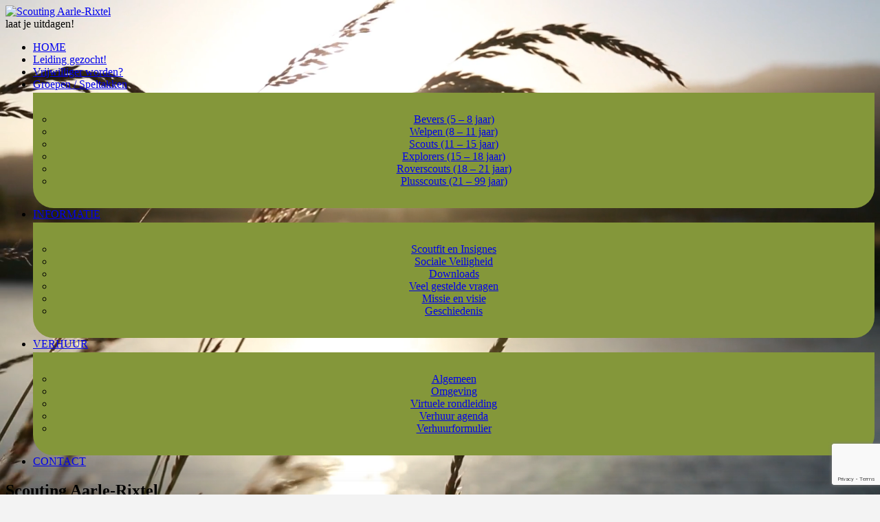

--- FILE ---
content_type: text/html; charset=UTF-8
request_url: https://www.scoutingaarlerixtel.nl/placemarks/scouting-aarle-rixtel/
body_size: 19186
content:
<!DOCTYPE html>
<html lang="nl-NL">
<head>
	<title>Scouting Aarle-Rixtel - Scouting Aarle-Rixtel</title>
    <meta charset="UTF-8" />           
    <meta name="viewport" content="width=device-width, initial-scale=1">   
    <link rel="profile" href="https://gmpg.org/xfn/11" />        
    <link rel="pingback" href="https://www.scoutingaarlerixtel.nl/xmlrpc.php" />  
	
    <!-- Scar3 favicon -->
    <link rel="apple-touch-icon" sizes="57x57" href="/apple-touch-icon-57x57.png">
    <link rel="apple-touch-icon" sizes="114x114" href="/apple-touch-icon-114x114.png">
    <link rel="apple-touch-icon" sizes="72x72" href="/apple-touch-icon-72x72.png">
    <link rel="apple-touch-icon" sizes="144x144" href="/apple-touch-icon-144x144.png">
    <link rel="apple-touch-icon" sizes="60x60" href="/apple-touch-icon-60x60.png">
    <link rel="apple-touch-icon" sizes="120x120" href="/apple-touch-icon-120x120.png">
    <link rel="apple-touch-icon" sizes="76x76" href="/apple-touch-icon-76x76.png">
    <link rel="apple-touch-icon" sizes="152x152" href="/apple-touch-icon-152x152.png">
    <link rel="apple-touch-icon" sizes="180x180" href="/apple-touch-icon-180x180.png">
    <link rel="icon" type="image/png" href="/favicon-192x192.png" sizes="192x192">
    <link rel="icon" type="image/png" href="/favicon-160x160.png" sizes="160x160">
    <link rel="icon" type="image/png" href="/favicon-96x96.png" sizes="96x96">
    <link rel="icon" type="image/png" href="/favicon-16x16.png" sizes="16x16">
    <link rel="icon" type="image/png" href="/favicon-32x32.png" sizes="32x32">
    <meta name="msapplication-TileColor" content="#1571c0">
    <meta name="msapplication-TileImage" content="/mstile-144x144.png">

    <meta name='robots' content='index, follow, max-image-preview:large, max-snippet:-1, max-video-preview:-1' />
	<style>img:is([sizes="auto" i], [sizes^="auto," i]) { contain-intrinsic-size: 3000px 1500px }</style>
	
	<!-- This site is optimized with the Yoast SEO plugin v26.3 - https://yoast.com/wordpress/plugins/seo/ -->
	<link rel="canonical" href="https://www.scoutingaarlerixtel.nl/placemarks/scouting-aarle-rixtel/" />
	<meta property="og:locale" content="nl_NL" />
	<meta property="og:type" content="article" />
	<meta property="og:title" content="Scouting Aarle-Rixtel - Scouting Aarle-Rixtel" />
	<meta property="og:url" content="https://www.scoutingaarlerixtel.nl/placemarks/scouting-aarle-rixtel/" />
	<meta property="og:site_name" content="Scouting Aarle-Rixtel" />
	<meta property="article:publisher" content="https://www.facebook.com/scoutingaarlerixtel" />
	<script type="application/ld+json" class="yoast-schema-graph">{"@context":"https://schema.org","@graph":[{"@type":"WebPage","@id":"https://www.scoutingaarlerixtel.nl/placemarks/scouting-aarle-rixtel/","url":"https://www.scoutingaarlerixtel.nl/placemarks/scouting-aarle-rixtel/","name":"Scouting Aarle-Rixtel - Scouting Aarle-Rixtel","isPartOf":{"@id":"https://www.scoutingaarlerixtel.nl/#website"},"datePublished":"2014-08-12T15:52:01+00:00","breadcrumb":{"@id":"https://www.scoutingaarlerixtel.nl/placemarks/scouting-aarle-rixtel/#breadcrumb"},"inLanguage":"nl-NL","potentialAction":[{"@type":"ReadAction","target":["https://www.scoutingaarlerixtel.nl/placemarks/scouting-aarle-rixtel/"]}]},{"@type":"BreadcrumbList","@id":"https://www.scoutingaarlerixtel.nl/placemarks/scouting-aarle-rixtel/#breadcrumb","itemListElement":[{"@type":"ListItem","position":1,"name":"Home","item":"https://www.scoutingaarlerixtel.nl/"},{"@type":"ListItem","position":2,"name":"Scouting Aarle-Rixtel"}]},{"@type":"WebSite","@id":"https://www.scoutingaarlerixtel.nl/#website","url":"https://www.scoutingaarlerixtel.nl/","name":"Scouting Aarle-Rixtel","description":"","potentialAction":[{"@type":"SearchAction","target":{"@type":"EntryPoint","urlTemplate":"https://www.scoutingaarlerixtel.nl/?s={search_term_string}"},"query-input":{"@type":"PropertyValueSpecification","valueRequired":true,"valueName":"search_term_string"}}],"inLanguage":"nl-NL"}]}</script>
	<!-- / Yoast SEO plugin. -->


<meta http-equiv="x-dns-prefetch-control" content="on">
<link href="https://app.ecwid.com" rel="preconnect" crossorigin />
<link href="https://ecomm.events" rel="preconnect" crossorigin />
<link href="https://d1q3axnfhmyveb.cloudfront.net" rel="preconnect" crossorigin />
<link href="https://dqzrr9k4bjpzk.cloudfront.net" rel="preconnect" crossorigin />
<link href="https://d1oxsl77a1kjht.cloudfront.net" rel="preconnect" crossorigin>
<link rel="prefetch" href="https://app.ecwid.com/script.js?49759969&data_platform=wporg&lang=nl" as="script"/>
<link rel="prerender" href="https://www.scoutingaarlerixtel.nl/lente/"/>
<link rel='dns-prefetch' href='//fonts.googleapis.com' />
<link rel="alternate" type="application/rss+xml" title="Scouting Aarle-Rixtel &raquo; feed" href="https://www.scoutingaarlerixtel.nl/feed/" />
<link rel="alternate" type="application/rss+xml" title="Scouting Aarle-Rixtel &raquo; reacties feed" href="https://www.scoutingaarlerixtel.nl/comments/feed/" />
<script type="text/javascript">
/* <![CDATA[ */
window._wpemojiSettings = {"baseUrl":"https:\/\/s.w.org\/images\/core\/emoji\/16.0.1\/72x72\/","ext":".png","svgUrl":"https:\/\/s.w.org\/images\/core\/emoji\/16.0.1\/svg\/","svgExt":".svg","source":{"concatemoji":"https:\/\/www.scoutingaarlerixtel.nl\/wp-includes\/js\/wp-emoji-release.min.js?ver=0c88b8e7790ea5597b0d0910a0bee079"}};
/*! This file is auto-generated */
!function(s,n){var o,i,e;function c(e){try{var t={supportTests:e,timestamp:(new Date).valueOf()};sessionStorage.setItem(o,JSON.stringify(t))}catch(e){}}function p(e,t,n){e.clearRect(0,0,e.canvas.width,e.canvas.height),e.fillText(t,0,0);var t=new Uint32Array(e.getImageData(0,0,e.canvas.width,e.canvas.height).data),a=(e.clearRect(0,0,e.canvas.width,e.canvas.height),e.fillText(n,0,0),new Uint32Array(e.getImageData(0,0,e.canvas.width,e.canvas.height).data));return t.every(function(e,t){return e===a[t]})}function u(e,t){e.clearRect(0,0,e.canvas.width,e.canvas.height),e.fillText(t,0,0);for(var n=e.getImageData(16,16,1,1),a=0;a<n.data.length;a++)if(0!==n.data[a])return!1;return!0}function f(e,t,n,a){switch(t){case"flag":return n(e,"\ud83c\udff3\ufe0f\u200d\u26a7\ufe0f","\ud83c\udff3\ufe0f\u200b\u26a7\ufe0f")?!1:!n(e,"\ud83c\udde8\ud83c\uddf6","\ud83c\udde8\u200b\ud83c\uddf6")&&!n(e,"\ud83c\udff4\udb40\udc67\udb40\udc62\udb40\udc65\udb40\udc6e\udb40\udc67\udb40\udc7f","\ud83c\udff4\u200b\udb40\udc67\u200b\udb40\udc62\u200b\udb40\udc65\u200b\udb40\udc6e\u200b\udb40\udc67\u200b\udb40\udc7f");case"emoji":return!a(e,"\ud83e\udedf")}return!1}function g(e,t,n,a){var r="undefined"!=typeof WorkerGlobalScope&&self instanceof WorkerGlobalScope?new OffscreenCanvas(300,150):s.createElement("canvas"),o=r.getContext("2d",{willReadFrequently:!0}),i=(o.textBaseline="top",o.font="600 32px Arial",{});return e.forEach(function(e){i[e]=t(o,e,n,a)}),i}function t(e){var t=s.createElement("script");t.src=e,t.defer=!0,s.head.appendChild(t)}"undefined"!=typeof Promise&&(o="wpEmojiSettingsSupports",i=["flag","emoji"],n.supports={everything:!0,everythingExceptFlag:!0},e=new Promise(function(e){s.addEventListener("DOMContentLoaded",e,{once:!0})}),new Promise(function(t){var n=function(){try{var e=JSON.parse(sessionStorage.getItem(o));if("object"==typeof e&&"number"==typeof e.timestamp&&(new Date).valueOf()<e.timestamp+604800&&"object"==typeof e.supportTests)return e.supportTests}catch(e){}return null}();if(!n){if("undefined"!=typeof Worker&&"undefined"!=typeof OffscreenCanvas&&"undefined"!=typeof URL&&URL.createObjectURL&&"undefined"!=typeof Blob)try{var e="postMessage("+g.toString()+"("+[JSON.stringify(i),f.toString(),p.toString(),u.toString()].join(",")+"));",a=new Blob([e],{type:"text/javascript"}),r=new Worker(URL.createObjectURL(a),{name:"wpTestEmojiSupports"});return void(r.onmessage=function(e){c(n=e.data),r.terminate(),t(n)})}catch(e){}c(n=g(i,f,p,u))}t(n)}).then(function(e){for(var t in e)n.supports[t]=e[t],n.supports.everything=n.supports.everything&&n.supports[t],"flag"!==t&&(n.supports.everythingExceptFlag=n.supports.everythingExceptFlag&&n.supports[t]);n.supports.everythingExceptFlag=n.supports.everythingExceptFlag&&!n.supports.flag,n.DOMReady=!1,n.readyCallback=function(){n.DOMReady=!0}}).then(function(){return e}).then(function(){var e;n.supports.everything||(n.readyCallback(),(e=n.source||{}).concatemoji?t(e.concatemoji):e.wpemoji&&e.twemoji&&(t(e.twemoji),t(e.wpemoji)))}))}((window,document),window._wpemojiSettings);
/* ]]> */
</script>
<style id='wp-emoji-styles-inline-css' type='text/css'>

	img.wp-smiley, img.emoji {
		display: inline !important;
		border: none !important;
		box-shadow: none !important;
		height: 1em !important;
		width: 1em !important;
		margin: 0 0.07em !important;
		vertical-align: -0.1em !important;
		background: none !important;
		padding: 0 !important;
	}
</style>
<link rel='stylesheet' id='wp-block-library-css' href='https://www.scoutingaarlerixtel.nl/wp-includes/css/dist/block-library/style.min.css?ver=0c88b8e7790ea5597b0d0910a0bee079' type='text/css' media='all' />
<style id='classic-theme-styles-inline-css' type='text/css'>
/*! This file is auto-generated */
.wp-block-button__link{color:#fff;background-color:#32373c;border-radius:9999px;box-shadow:none;text-decoration:none;padding:calc(.667em + 2px) calc(1.333em + 2px);font-size:1.125em}.wp-block-file__button{background:#32373c;color:#fff;text-decoration:none}
</style>
<style id='bp-login-form-style-inline-css' type='text/css'>
.widget_bp_core_login_widget .bp-login-widget-user-avatar{float:left}.widget_bp_core_login_widget .bp-login-widget-user-links{margin-left:70px}#bp-login-widget-form label{display:block;font-weight:600;margin:15px 0 5px;width:auto}#bp-login-widget-form input[type=password],#bp-login-widget-form input[type=text]{background-color:#fafafa;border:1px solid #d6d6d6;border-radius:0;font:inherit;font-size:100%;padding:.5em;width:100%}#bp-login-widget-form .bp-login-widget-register-link,#bp-login-widget-form .login-submit{display:inline;width:-moz-fit-content;width:fit-content}#bp-login-widget-form .bp-login-widget-register-link{margin-left:1em}#bp-login-widget-form .bp-login-widget-register-link a{filter:invert(1)}#bp-login-widget-form .bp-login-widget-pwd-link{font-size:80%}

</style>
<style id='bp-member-style-inline-css' type='text/css'>
[data-type="bp/member"] input.components-placeholder__input{border:1px solid #757575;border-radius:2px;flex:1 1 auto;padding:6px 8px}.bp-block-member{position:relative}.bp-block-member .member-content{display:flex}.bp-block-member .user-nicename{display:block}.bp-block-member .user-nicename a{border:none;color:currentColor;text-decoration:none}.bp-block-member .bp-profile-button{width:100%}.bp-block-member .bp-profile-button a.button{bottom:10px;display:inline-block;margin:18px 0 0;position:absolute;right:0}.bp-block-member.has-cover .item-header-avatar,.bp-block-member.has-cover .member-content,.bp-block-member.has-cover .member-description{z-index:2}.bp-block-member.has-cover .member-content,.bp-block-member.has-cover .member-description{padding-top:75px}.bp-block-member.has-cover .bp-member-cover-image{background-color:#c5c5c5;background-position:top;background-repeat:no-repeat;background-size:cover;border:0;display:block;height:150px;left:0;margin:0;padding:0;position:absolute;top:0;width:100%;z-index:1}.bp-block-member img.avatar{height:auto;width:auto}.bp-block-member.avatar-none .item-header-avatar{display:none}.bp-block-member.avatar-none.has-cover{min-height:200px}.bp-block-member.avatar-full{min-height:150px}.bp-block-member.avatar-full .item-header-avatar{width:180px}.bp-block-member.avatar-thumb .member-content{align-items:center;min-height:50px}.bp-block-member.avatar-thumb .item-header-avatar{width:70px}.bp-block-member.avatar-full.has-cover{min-height:300px}.bp-block-member.avatar-full.has-cover .item-header-avatar{width:200px}.bp-block-member.avatar-full.has-cover img.avatar{background:#fffc;border:2px solid #fff;margin-left:20px}.bp-block-member.avatar-thumb.has-cover .item-header-avatar{padding-top:75px}.entry .entry-content .bp-block-member .user-nicename a{border:none;color:currentColor;text-decoration:none}

</style>
<style id='bp-members-style-inline-css' type='text/css'>
[data-type="bp/members"] .components-placeholder.is-appender{min-height:0}[data-type="bp/members"] .components-placeholder.is-appender .components-placeholder__label:empty{display:none}[data-type="bp/members"] .components-placeholder input.components-placeholder__input{border:1px solid #757575;border-radius:2px;flex:1 1 auto;padding:6px 8px}[data-type="bp/members"].avatar-none .member-description{width:calc(100% - 44px)}[data-type="bp/members"].avatar-full .member-description{width:calc(100% - 224px)}[data-type="bp/members"].avatar-thumb .member-description{width:calc(100% - 114px)}[data-type="bp/members"] .member-content{position:relative}[data-type="bp/members"] .member-content .is-right{position:absolute;right:2px;top:2px}[data-type="bp/members"] .columns-2 .member-content .member-description,[data-type="bp/members"] .columns-3 .member-content .member-description,[data-type="bp/members"] .columns-4 .member-content .member-description{padding-left:44px;width:calc(100% - 44px)}[data-type="bp/members"] .columns-3 .is-right{right:-10px}[data-type="bp/members"] .columns-4 .is-right{right:-50px}.bp-block-members.is-grid{display:flex;flex-wrap:wrap;padding:0}.bp-block-members.is-grid .member-content{margin:0 1.25em 1.25em 0;width:100%}@media(min-width:600px){.bp-block-members.columns-2 .member-content{width:calc(50% - .625em)}.bp-block-members.columns-2 .member-content:nth-child(2n){margin-right:0}.bp-block-members.columns-3 .member-content{width:calc(33.33333% - .83333em)}.bp-block-members.columns-3 .member-content:nth-child(3n){margin-right:0}.bp-block-members.columns-4 .member-content{width:calc(25% - .9375em)}.bp-block-members.columns-4 .member-content:nth-child(4n){margin-right:0}}.bp-block-members .member-content{display:flex;flex-direction:column;padding-bottom:1em;text-align:center}.bp-block-members .member-content .item-header-avatar,.bp-block-members .member-content .member-description{width:100%}.bp-block-members .member-content .item-header-avatar{margin:0 auto}.bp-block-members .member-content .item-header-avatar img.avatar{display:inline-block}@media(min-width:600px){.bp-block-members .member-content{flex-direction:row;text-align:left}.bp-block-members .member-content .item-header-avatar,.bp-block-members .member-content .member-description{width:auto}.bp-block-members .member-content .item-header-avatar{margin:0}}.bp-block-members .member-content .user-nicename{display:block}.bp-block-members .member-content .user-nicename a{border:none;color:currentColor;text-decoration:none}.bp-block-members .member-content time{color:#767676;display:block;font-size:80%}.bp-block-members.avatar-none .item-header-avatar{display:none}.bp-block-members.avatar-full{min-height:190px}.bp-block-members.avatar-full .item-header-avatar{width:180px}.bp-block-members.avatar-thumb .member-content{min-height:80px}.bp-block-members.avatar-thumb .item-header-avatar{width:70px}.bp-block-members.columns-2 .member-content,.bp-block-members.columns-3 .member-content,.bp-block-members.columns-4 .member-content{display:block;text-align:center}.bp-block-members.columns-2 .member-content .item-header-avatar,.bp-block-members.columns-3 .member-content .item-header-avatar,.bp-block-members.columns-4 .member-content .item-header-avatar{margin:0 auto}.bp-block-members img.avatar{height:auto;max-width:-moz-fit-content;max-width:fit-content;width:auto}.bp-block-members .member-content.has-activity{align-items:center}.bp-block-members .member-content.has-activity .item-header-avatar{padding-right:1em}.bp-block-members .member-content.has-activity .wp-block-quote{margin-bottom:0;text-align:left}.bp-block-members .member-content.has-activity .wp-block-quote cite a,.entry .entry-content .bp-block-members .user-nicename a{border:none;color:currentColor;text-decoration:none}

</style>
<style id='bp-dynamic-members-style-inline-css' type='text/css'>
.bp-dynamic-block-container .item-options{font-size:.5em;margin:0 0 1em;padding:1em 0}.bp-dynamic-block-container .item-options a.selected{font-weight:600}.bp-dynamic-block-container ul.item-list{list-style:none;margin:1em 0;padding-left:0}.bp-dynamic-block-container ul.item-list li{margin-bottom:1em}.bp-dynamic-block-container ul.item-list li:after,.bp-dynamic-block-container ul.item-list li:before{content:" ";display:table}.bp-dynamic-block-container ul.item-list li:after{clear:both}.bp-dynamic-block-container ul.item-list li .item-avatar{float:left;width:60px}.bp-dynamic-block-container ul.item-list li .item{margin-left:70px}

</style>
<style id='bp-online-members-style-inline-css' type='text/css'>
.widget_bp_core_whos_online_widget .avatar-block,[data-type="bp/online-members"] .avatar-block{display:flex;flex-flow:row wrap}.widget_bp_core_whos_online_widget .avatar-block img,[data-type="bp/online-members"] .avatar-block img{margin:.5em}

</style>
<style id='bp-active-members-style-inline-css' type='text/css'>
.widget_bp_core_recently_active_widget .avatar-block,[data-type="bp/active-members"] .avatar-block{display:flex;flex-flow:row wrap}.widget_bp_core_recently_active_widget .avatar-block img,[data-type="bp/active-members"] .avatar-block img{margin:.5em}

</style>
<style id='bp-latest-activities-style-inline-css' type='text/css'>
.bp-latest-activities .components-flex.components-select-control select[multiple]{height:auto;padding:0 8px}.bp-latest-activities .components-flex.components-select-control select[multiple]+.components-input-control__suffix svg{display:none}.bp-latest-activities-block a,.entry .entry-content .bp-latest-activities-block a{border:none;text-decoration:none}.bp-latest-activities-block .activity-list.item-list blockquote{border:none;padding:0}.bp-latest-activities-block .activity-list.item-list blockquote .activity-item:not(.mini){box-shadow:1px 0 4px #00000026;padding:0 1em;position:relative}.bp-latest-activities-block .activity-list.item-list blockquote .activity-item:not(.mini):after,.bp-latest-activities-block .activity-list.item-list blockquote .activity-item:not(.mini):before{border-color:#0000;border-style:solid;content:"";display:block;height:0;left:15px;position:absolute;width:0}.bp-latest-activities-block .activity-list.item-list blockquote .activity-item:not(.mini):before{border-top-color:#00000026;border-width:9px;bottom:-18px;left:14px}.bp-latest-activities-block .activity-list.item-list blockquote .activity-item:not(.mini):after{border-top-color:#fff;border-width:8px;bottom:-16px}.bp-latest-activities-block .activity-list.item-list blockquote .activity-item.mini .avatar{display:inline-block;height:20px;margin-right:2px;vertical-align:middle;width:20px}.bp-latest-activities-block .activity-list.item-list footer{align-items:center;display:flex}.bp-latest-activities-block .activity-list.item-list footer img.avatar{border:none;display:inline-block;margin-right:.5em}.bp-latest-activities-block .activity-list.item-list footer .activity-time-since{font-size:90%}.bp-latest-activities-block .widget-error{border-left:4px solid #0b80a4;box-shadow:1px 0 4px #00000026}.bp-latest-activities-block .widget-error p{padding:0 1em}

</style>
<style id='bp-friends-style-inline-css' type='text/css'>
.bp-dynamic-block-container .item-options{font-size:.5em;margin:0 0 1em;padding:1em 0}.bp-dynamic-block-container .item-options a.selected{font-weight:600}.bp-dynamic-block-container ul.item-list{list-style:none;margin:1em 0;padding-left:0}.bp-dynamic-block-container ul.item-list li{margin-bottom:1em}.bp-dynamic-block-container ul.item-list li:after,.bp-dynamic-block-container ul.item-list li:before{content:" ";display:table}.bp-dynamic-block-container ul.item-list li:after{clear:both}.bp-dynamic-block-container ul.item-list li .item-avatar{float:left;width:60px}.bp-dynamic-block-container ul.item-list li .item{margin-left:70px}

</style>
<style id='bp-group-style-inline-css' type='text/css'>
[data-type="bp/group"] input.components-placeholder__input{border:1px solid #757575;border-radius:2px;flex:1 1 auto;padding:6px 8px}.bp-block-group{position:relative}.bp-block-group .group-content{display:flex}.bp-block-group .group-description{width:100%}.bp-block-group .group-description-content{margin-bottom:18px;width:100%}.bp-block-group .bp-profile-button{overflow:hidden;width:100%}.bp-block-group .bp-profile-button a.button{margin:18px 0 0}.bp-block-group.has-cover .group-content,.bp-block-group.has-cover .group-description,.bp-block-group.has-cover .item-header-avatar{z-index:2}.bp-block-group.has-cover .group-content,.bp-block-group.has-cover .group-description{padding-top:75px}.bp-block-group.has-cover .bp-group-cover-image{background-color:#c5c5c5;background-position:top;background-repeat:no-repeat;background-size:cover;border:0;display:block;height:150px;left:0;margin:0;padding:0;position:absolute;top:0;width:100%;z-index:1}.bp-block-group img.avatar{height:auto;width:auto}.bp-block-group.avatar-none .item-header-avatar{display:none}.bp-block-group.avatar-full{min-height:150px}.bp-block-group.avatar-full .item-header-avatar{width:180px}.bp-block-group.avatar-full .group-description{padding-left:35px}.bp-block-group.avatar-thumb .item-header-avatar{width:70px}.bp-block-group.avatar-thumb .item-header-avatar img.avatar{margin-top:15px}.bp-block-group.avatar-none.has-cover{min-height:200px}.bp-block-group.avatar-none.has-cover .item-header-avatar{padding-top:75px}.bp-block-group.avatar-full.has-cover{min-height:300px}.bp-block-group.avatar-full.has-cover .item-header-avatar{width:200px}.bp-block-group.avatar-full.has-cover img.avatar{background:#fffc;border:2px solid #fff;margin-left:20px}.bp-block-group.avatar-thumb:not(.has-description) .group-content{align-items:center;min-height:50px}.bp-block-group.avatar-thumb.has-cover .item-header-avatar{padding-top:75px}.bp-block-group.has-description .bp-profile-button a.button{display:block;float:right}

</style>
<style id='bp-groups-style-inline-css' type='text/css'>
[data-type="bp/groups"] .components-placeholder.is-appender{min-height:0}[data-type="bp/groups"] .components-placeholder.is-appender .components-placeholder__label:empty{display:none}[data-type="bp/groups"] .components-placeholder input.components-placeholder__input{border:1px solid #757575;border-radius:2px;flex:1 1 auto;padding:6px 8px}[data-type="bp/groups"].avatar-none .group-description{width:calc(100% - 44px)}[data-type="bp/groups"].avatar-full .group-description{width:calc(100% - 224px)}[data-type="bp/groups"].avatar-thumb .group-description{width:calc(100% - 114px)}[data-type="bp/groups"] .group-content{position:relative}[data-type="bp/groups"] .group-content .is-right{position:absolute;right:2px;top:2px}[data-type="bp/groups"] .columns-2 .group-content .group-description,[data-type="bp/groups"] .columns-3 .group-content .group-description,[data-type="bp/groups"] .columns-4 .group-content .group-description{padding-left:44px;width:calc(100% - 44px)}[data-type="bp/groups"] .columns-3 .is-right{right:-10px}[data-type="bp/groups"] .columns-4 .is-right{right:-50px}.bp-block-groups.is-grid{display:flex;flex-wrap:wrap;padding:0}.bp-block-groups.is-grid .group-content{margin:0 1.25em 1.25em 0;width:100%}@media(min-width:600px){.bp-block-groups.columns-2 .group-content{width:calc(50% - .625em)}.bp-block-groups.columns-2 .group-content:nth-child(2n){margin-right:0}.bp-block-groups.columns-3 .group-content{width:calc(33.33333% - .83333em)}.bp-block-groups.columns-3 .group-content:nth-child(3n){margin-right:0}.bp-block-groups.columns-4 .group-content{width:calc(25% - .9375em)}.bp-block-groups.columns-4 .group-content:nth-child(4n){margin-right:0}}.bp-block-groups .group-content{display:flex;flex-direction:column;padding-bottom:1em;text-align:center}.bp-block-groups .group-content .group-description,.bp-block-groups .group-content .item-header-avatar{width:100%}.bp-block-groups .group-content .item-header-avatar{margin:0 auto}.bp-block-groups .group-content .item-header-avatar img.avatar{display:inline-block}@media(min-width:600px){.bp-block-groups .group-content{flex-direction:row;text-align:left}.bp-block-groups .group-content .group-description,.bp-block-groups .group-content .item-header-avatar{width:auto}.bp-block-groups .group-content .item-header-avatar{margin:0}}.bp-block-groups .group-content time{color:#767676;display:block;font-size:80%}.bp-block-groups.avatar-none .item-header-avatar{display:none}.bp-block-groups.avatar-full{min-height:190px}.bp-block-groups.avatar-full .item-header-avatar{width:180px}.bp-block-groups.avatar-thumb .group-content{min-height:80px}.bp-block-groups.avatar-thumb .item-header-avatar{width:70px}.bp-block-groups.columns-2 .group-content,.bp-block-groups.columns-3 .group-content,.bp-block-groups.columns-4 .group-content{display:block;text-align:center}.bp-block-groups.columns-2 .group-content .item-header-avatar,.bp-block-groups.columns-3 .group-content .item-header-avatar,.bp-block-groups.columns-4 .group-content .item-header-avatar{margin:0 auto}.bp-block-groups img.avatar{height:auto;max-width:-moz-fit-content;max-width:fit-content;width:auto}.bp-block-groups .member-content.has-description{align-items:center}.bp-block-groups .member-content.has-description .item-header-avatar{padding-right:1em}.bp-block-groups .member-content.has-description .group-description-content{margin-bottom:0;text-align:left}

</style>
<style id='bp-dynamic-groups-style-inline-css' type='text/css'>
.bp-dynamic-block-container .item-options{font-size:.5em;margin:0 0 1em;padding:1em 0}.bp-dynamic-block-container .item-options a.selected{font-weight:600}.bp-dynamic-block-container ul.item-list{list-style:none;margin:1em 0;padding-left:0}.bp-dynamic-block-container ul.item-list li{margin-bottom:1em}.bp-dynamic-block-container ul.item-list li:after,.bp-dynamic-block-container ul.item-list li:before{content:" ";display:table}.bp-dynamic-block-container ul.item-list li:after{clear:both}.bp-dynamic-block-container ul.item-list li .item-avatar{float:left;width:60px}.bp-dynamic-block-container ul.item-list li .item{margin-left:70px}

</style>
<style id='bp-sitewide-notices-style-inline-css' type='text/css'>
.bp-sitewide-notice-block .bp-screen-reader-text,[data-type="bp/sitewide-notices"] .bp-screen-reader-text{border:0;clip:rect(0 0 0 0);height:1px;margin:-1px;overflow:hidden;padding:0;position:absolute;width:1px;word-wrap:normal!important}.bp-sitewide-notice-block [data-bp-tooltip]:after,[data-type="bp/sitewide-notices"] [data-bp-tooltip]:after{background-color:#fff;border:1px solid #737373;border-radius:1px;box-shadow:4px 4px 8px #0003;color:#333;content:attr(data-bp-tooltip);display:none;font-family:Helvetica Neue,Helvetica,Arial,san-serif;font-size:12px;font-weight:400;letter-spacing:normal;line-height:1.25;max-width:200px;opacity:0;padding:5px 8px;pointer-events:none;position:absolute;text-shadow:none;text-transform:none;transform:translateZ(0);transition:all 1.5s ease;visibility:hidden;white-space:nowrap;word-wrap:break-word;z-index:100000}.bp-sitewide-notice-block .bp-tooltip:after,[data-type="bp/sitewide-notices"] .bp-tooltip:after{left:50%;margin-top:7px;top:110%;transform:translate(-50%)}.bp-sitewide-notice-block{border-left:4px solid #ff853c;padding-left:1em;position:relative}.bp-sitewide-notice-block h2:before{background:none;border:none}.bp-sitewide-notice-block .dismiss-notice{background-color:#0000;border:1px solid #ff853c;color:#ff853c;display:block;padding:.2em .5em;position:absolute;right:.5em;top:.5em;width:-moz-fit-content;width:fit-content}.bp-sitewide-notice-block .dismiss-notice:hover{background-color:#ff853c;color:#fff}

</style>
<style id='global-styles-inline-css' type='text/css'>
:root{--wp--preset--aspect-ratio--square: 1;--wp--preset--aspect-ratio--4-3: 4/3;--wp--preset--aspect-ratio--3-4: 3/4;--wp--preset--aspect-ratio--3-2: 3/2;--wp--preset--aspect-ratio--2-3: 2/3;--wp--preset--aspect-ratio--16-9: 16/9;--wp--preset--aspect-ratio--9-16: 9/16;--wp--preset--color--black: #000000;--wp--preset--color--cyan-bluish-gray: #abb8c3;--wp--preset--color--white: #ffffff;--wp--preset--color--pale-pink: #f78da7;--wp--preset--color--vivid-red: #cf2e2e;--wp--preset--color--luminous-vivid-orange: #ff6900;--wp--preset--color--luminous-vivid-amber: #fcb900;--wp--preset--color--light-green-cyan: #7bdcb5;--wp--preset--color--vivid-green-cyan: #00d084;--wp--preset--color--pale-cyan-blue: #8ed1fc;--wp--preset--color--vivid-cyan-blue: #0693e3;--wp--preset--color--vivid-purple: #9b51e0;--wp--preset--gradient--vivid-cyan-blue-to-vivid-purple: linear-gradient(135deg,rgba(6,147,227,1) 0%,rgb(155,81,224) 100%);--wp--preset--gradient--light-green-cyan-to-vivid-green-cyan: linear-gradient(135deg,rgb(122,220,180) 0%,rgb(0,208,130) 100%);--wp--preset--gradient--luminous-vivid-amber-to-luminous-vivid-orange: linear-gradient(135deg,rgba(252,185,0,1) 0%,rgba(255,105,0,1) 100%);--wp--preset--gradient--luminous-vivid-orange-to-vivid-red: linear-gradient(135deg,rgba(255,105,0,1) 0%,rgb(207,46,46) 100%);--wp--preset--gradient--very-light-gray-to-cyan-bluish-gray: linear-gradient(135deg,rgb(238,238,238) 0%,rgb(169,184,195) 100%);--wp--preset--gradient--cool-to-warm-spectrum: linear-gradient(135deg,rgb(74,234,220) 0%,rgb(151,120,209) 20%,rgb(207,42,186) 40%,rgb(238,44,130) 60%,rgb(251,105,98) 80%,rgb(254,248,76) 100%);--wp--preset--gradient--blush-light-purple: linear-gradient(135deg,rgb(255,206,236) 0%,rgb(152,150,240) 100%);--wp--preset--gradient--blush-bordeaux: linear-gradient(135deg,rgb(254,205,165) 0%,rgb(254,45,45) 50%,rgb(107,0,62) 100%);--wp--preset--gradient--luminous-dusk: linear-gradient(135deg,rgb(255,203,112) 0%,rgb(199,81,192) 50%,rgb(65,88,208) 100%);--wp--preset--gradient--pale-ocean: linear-gradient(135deg,rgb(255,245,203) 0%,rgb(182,227,212) 50%,rgb(51,167,181) 100%);--wp--preset--gradient--electric-grass: linear-gradient(135deg,rgb(202,248,128) 0%,rgb(113,206,126) 100%);--wp--preset--gradient--midnight: linear-gradient(135deg,rgb(2,3,129) 0%,rgb(40,116,252) 100%);--wp--preset--font-size--small: 13px;--wp--preset--font-size--medium: 20px;--wp--preset--font-size--large: 36px;--wp--preset--font-size--x-large: 42px;--wp--preset--spacing--20: 0.44rem;--wp--preset--spacing--30: 0.67rem;--wp--preset--spacing--40: 1rem;--wp--preset--spacing--50: 1.5rem;--wp--preset--spacing--60: 2.25rem;--wp--preset--spacing--70: 3.38rem;--wp--preset--spacing--80: 5.06rem;--wp--preset--shadow--natural: 6px 6px 9px rgba(0, 0, 0, 0.2);--wp--preset--shadow--deep: 12px 12px 50px rgba(0, 0, 0, 0.4);--wp--preset--shadow--sharp: 6px 6px 0px rgba(0, 0, 0, 0.2);--wp--preset--shadow--outlined: 6px 6px 0px -3px rgba(255, 255, 255, 1), 6px 6px rgba(0, 0, 0, 1);--wp--preset--shadow--crisp: 6px 6px 0px rgba(0, 0, 0, 1);}:where(.is-layout-flex){gap: 0.5em;}:where(.is-layout-grid){gap: 0.5em;}body .is-layout-flex{display: flex;}.is-layout-flex{flex-wrap: wrap;align-items: center;}.is-layout-flex > :is(*, div){margin: 0;}body .is-layout-grid{display: grid;}.is-layout-grid > :is(*, div){margin: 0;}:where(.wp-block-columns.is-layout-flex){gap: 2em;}:where(.wp-block-columns.is-layout-grid){gap: 2em;}:where(.wp-block-post-template.is-layout-flex){gap: 1.25em;}:where(.wp-block-post-template.is-layout-grid){gap: 1.25em;}.has-black-color{color: var(--wp--preset--color--black) !important;}.has-cyan-bluish-gray-color{color: var(--wp--preset--color--cyan-bluish-gray) !important;}.has-white-color{color: var(--wp--preset--color--white) !important;}.has-pale-pink-color{color: var(--wp--preset--color--pale-pink) !important;}.has-vivid-red-color{color: var(--wp--preset--color--vivid-red) !important;}.has-luminous-vivid-orange-color{color: var(--wp--preset--color--luminous-vivid-orange) !important;}.has-luminous-vivid-amber-color{color: var(--wp--preset--color--luminous-vivid-amber) !important;}.has-light-green-cyan-color{color: var(--wp--preset--color--light-green-cyan) !important;}.has-vivid-green-cyan-color{color: var(--wp--preset--color--vivid-green-cyan) !important;}.has-pale-cyan-blue-color{color: var(--wp--preset--color--pale-cyan-blue) !important;}.has-vivid-cyan-blue-color{color: var(--wp--preset--color--vivid-cyan-blue) !important;}.has-vivid-purple-color{color: var(--wp--preset--color--vivid-purple) !important;}.has-black-background-color{background-color: var(--wp--preset--color--black) !important;}.has-cyan-bluish-gray-background-color{background-color: var(--wp--preset--color--cyan-bluish-gray) !important;}.has-white-background-color{background-color: var(--wp--preset--color--white) !important;}.has-pale-pink-background-color{background-color: var(--wp--preset--color--pale-pink) !important;}.has-vivid-red-background-color{background-color: var(--wp--preset--color--vivid-red) !important;}.has-luminous-vivid-orange-background-color{background-color: var(--wp--preset--color--luminous-vivid-orange) !important;}.has-luminous-vivid-amber-background-color{background-color: var(--wp--preset--color--luminous-vivid-amber) !important;}.has-light-green-cyan-background-color{background-color: var(--wp--preset--color--light-green-cyan) !important;}.has-vivid-green-cyan-background-color{background-color: var(--wp--preset--color--vivid-green-cyan) !important;}.has-pale-cyan-blue-background-color{background-color: var(--wp--preset--color--pale-cyan-blue) !important;}.has-vivid-cyan-blue-background-color{background-color: var(--wp--preset--color--vivid-cyan-blue) !important;}.has-vivid-purple-background-color{background-color: var(--wp--preset--color--vivid-purple) !important;}.has-black-border-color{border-color: var(--wp--preset--color--black) !important;}.has-cyan-bluish-gray-border-color{border-color: var(--wp--preset--color--cyan-bluish-gray) !important;}.has-white-border-color{border-color: var(--wp--preset--color--white) !important;}.has-pale-pink-border-color{border-color: var(--wp--preset--color--pale-pink) !important;}.has-vivid-red-border-color{border-color: var(--wp--preset--color--vivid-red) !important;}.has-luminous-vivid-orange-border-color{border-color: var(--wp--preset--color--luminous-vivid-orange) !important;}.has-luminous-vivid-amber-border-color{border-color: var(--wp--preset--color--luminous-vivid-amber) !important;}.has-light-green-cyan-border-color{border-color: var(--wp--preset--color--light-green-cyan) !important;}.has-vivid-green-cyan-border-color{border-color: var(--wp--preset--color--vivid-green-cyan) !important;}.has-pale-cyan-blue-border-color{border-color: var(--wp--preset--color--pale-cyan-blue) !important;}.has-vivid-cyan-blue-border-color{border-color: var(--wp--preset--color--vivid-cyan-blue) !important;}.has-vivid-purple-border-color{border-color: var(--wp--preset--color--vivid-purple) !important;}.has-vivid-cyan-blue-to-vivid-purple-gradient-background{background: var(--wp--preset--gradient--vivid-cyan-blue-to-vivid-purple) !important;}.has-light-green-cyan-to-vivid-green-cyan-gradient-background{background: var(--wp--preset--gradient--light-green-cyan-to-vivid-green-cyan) !important;}.has-luminous-vivid-amber-to-luminous-vivid-orange-gradient-background{background: var(--wp--preset--gradient--luminous-vivid-amber-to-luminous-vivid-orange) !important;}.has-luminous-vivid-orange-to-vivid-red-gradient-background{background: var(--wp--preset--gradient--luminous-vivid-orange-to-vivid-red) !important;}.has-very-light-gray-to-cyan-bluish-gray-gradient-background{background: var(--wp--preset--gradient--very-light-gray-to-cyan-bluish-gray) !important;}.has-cool-to-warm-spectrum-gradient-background{background: var(--wp--preset--gradient--cool-to-warm-spectrum) !important;}.has-blush-light-purple-gradient-background{background: var(--wp--preset--gradient--blush-light-purple) !important;}.has-blush-bordeaux-gradient-background{background: var(--wp--preset--gradient--blush-bordeaux) !important;}.has-luminous-dusk-gradient-background{background: var(--wp--preset--gradient--luminous-dusk) !important;}.has-pale-ocean-gradient-background{background: var(--wp--preset--gradient--pale-ocean) !important;}.has-electric-grass-gradient-background{background: var(--wp--preset--gradient--electric-grass) !important;}.has-midnight-gradient-background{background: var(--wp--preset--gradient--midnight) !important;}.has-small-font-size{font-size: var(--wp--preset--font-size--small) !important;}.has-medium-font-size{font-size: var(--wp--preset--font-size--medium) !important;}.has-large-font-size{font-size: var(--wp--preset--font-size--large) !important;}.has-x-large-font-size{font-size: var(--wp--preset--font-size--x-large) !important;}
:where(.wp-block-post-template.is-layout-flex){gap: 1.25em;}:where(.wp-block-post-template.is-layout-grid){gap: 1.25em;}
:where(.wp-block-columns.is-layout-flex){gap: 2em;}:where(.wp-block-columns.is-layout-grid){gap: 2em;}
:root :where(.wp-block-pullquote){font-size: 1.5em;line-height: 1.6;}
</style>
<link rel='stylesheet' id='contact-form-7-css' href='https://www.scoutingaarlerixtel.nl/wp-content/plugins/contact-form-7/includes/css/styles.css?ver=6.1.3' type='text/css' media='all' />
<link rel='stylesheet' id='ecwid-css-css' href='https://www.scoutingaarlerixtel.nl/wp-content/plugins/ecwid-shopping-cart/css/frontend.css?ver=7.0.4' type='text/css' media='all' />
<link rel='stylesheet' id='cmplz-general-css' href='https://www.scoutingaarlerixtel.nl/wp-content/plugins/complianz-gdpr/assets/css/cookieblocker.min.css?ver=1763127517' type='text/css' media='all' />
<link rel='stylesheet' id='griffin_ubuntu-css' href='//fonts.googleapis.com/css?family=Ubuntu%3A400%2C700&#038;ver=0c88b8e7790ea5597b0d0910a0bee079' type='text/css' media='all' />
<link rel='stylesheet' id='griffin_bootstrap_css-css' href='https://www.scoutingaarlerixtel.nl/wp-content/themes/griffin/assets/css/bootstrap.min.css?ver=0c88b8e7790ea5597b0d0910a0bee079' type='text/css' media='all' />
<link rel='stylesheet' id='griffin_style-css' href='https://www.scoutingaarlerixtel.nl/wp-content/themes/griffin-child/style.css?ver=0c88b8e7790ea5597b0d0910a0bee079' type='text/css' media='all' />
<link rel='stylesheet' id='custom-style-css' href='https://www.scoutingaarlerixtel.nl/wp-content/themes/griffin/assets/css/custom.css?ver=0c88b8e7790ea5597b0d0910a0bee079' type='text/css' media='all' />
<style id='custom-style-inline-css' type='text/css'>

    			body {background-color:#f3f3f3;}
    			header #header-name {color:#f3f3f3; border-color:#f3f3f3;}
    			header #header-description {color:#999999;}
    			a:hover, #primary-menu .menu-item-has-children:hover .sub-menu li a:hover, .widget_tag_cloud a:hover, #footer-widgets .widget a:hover, .teaser-title a:hover, .sticky h3 span, .pager a.page-numbers:hover, article #post-links a:hover, #comments .bypostauthor .comment-author {color:#575439;} 
    			#sidebar-widgets .widget h4, .teaser-more, .sticky h3 span {border-color:#575439;}
    			
</style>
<link rel='stylesheet' id='simple-social-icons-font-css' href='https://www.scoutingaarlerixtel.nl/wp-content/plugins/simple-social-icons/css/style.css?ver=3.0.2' type='text/css' media='all' />
<link rel='stylesheet' id='wpdevelop-bts-css' href='https://www.scoutingaarlerixtel.nl/wp-content/plugins/booking/vendors/_custom/bootstrap-css/css/bootstrap.css?ver=10.14.8' type='text/css' media='all' />
<link rel='stylesheet' id='wpdevelop-bts-theme-css' href='https://www.scoutingaarlerixtel.nl/wp-content/plugins/booking/vendors/_custom/bootstrap-css/css/bootstrap-theme.css?ver=10.14.8' type='text/css' media='all' />
<link rel='stylesheet' id='wpbc-tippy-popover-css' href='https://www.scoutingaarlerixtel.nl/wp-content/plugins/booking/vendors/_custom/tippy.js/themes/wpbc-tippy-popover.css?ver=10.14.8' type='text/css' media='all' />
<link rel='stylesheet' id='wpbc-tippy-times-css' href='https://www.scoutingaarlerixtel.nl/wp-content/plugins/booking/vendors/_custom/tippy.js/themes/wpbc-tippy-times.css?ver=10.14.8' type='text/css' media='all' />
<link rel='stylesheet' id='wpbc-material-design-icons-css' href='https://www.scoutingaarlerixtel.nl/wp-content/plugins/booking/vendors/_custom/material-design-icons/material-design-icons.css?ver=10.14.8' type='text/css' media='all' />
<link rel='stylesheet' id='wpbc-ui-both-css' href='https://www.scoutingaarlerixtel.nl/wp-content/plugins/booking/css/wpbc_ui_both.css?ver=10.14.8' type='text/css' media='all' />
<link rel='stylesheet' id='wpbc-time_picker-css' href='https://www.scoutingaarlerixtel.nl/wp-content/plugins/booking/css/wpbc_time-selector.css?ver=10.14.8' type='text/css' media='all' />
<link rel='stylesheet' id='wpbc-time_picker-skin-css' href='https://www.scoutingaarlerixtel.nl/wp-content/plugins/booking/css/time_picker_skins/grey.css?ver=10.14.8' type='text/css' media='all' />
<link rel='stylesheet' id='wpbc-client-pages-css' href='https://www.scoutingaarlerixtel.nl/wp-content/plugins/booking/css/client.css?ver=10.14.8' type='text/css' media='all' />
<link rel='stylesheet' id='wpbc-all-client-css' href='https://www.scoutingaarlerixtel.nl/wp-content/plugins/booking/_dist/all/_out/wpbc_all_client.css?ver=10.14.8' type='text/css' media='all' />
<link rel='stylesheet' id='wpbc-calendar-css' href='https://www.scoutingaarlerixtel.nl/wp-content/plugins/booking/css/calendar.css?ver=10.14.8' type='text/css' media='all' />
<link rel='stylesheet' id='wpbc-calendar-skin-css' href='https://www.scoutingaarlerixtel.nl/wp-content/plugins/booking/css/skins/standard.css?ver=10.14.8' type='text/css' media='all' />
<link rel='stylesheet' id='wpbc-flex-timeline-css' href='https://www.scoutingaarlerixtel.nl/wp-content/plugins/booking/core/timeline/v2/_out/timeline_v2.1.css?ver=10.14.8' type='text/css' media='all' />
<script data-cfasync="false" type="text/javascript" src="https://www.scoutingaarlerixtel.nl/wp-includes/js/jquery/jquery.min.js?ver=3.7.1" id="jquery-core-js"></script>
<script data-cfasync="false" type="text/javascript" src="https://www.scoutingaarlerixtel.nl/wp-includes/js/jquery/jquery-migrate.min.js?ver=3.4.1" id="jquery-migrate-js"></script>
<script type="text/javascript" src="https://www.scoutingaarlerixtel.nl/wp-content/plugins/wp-all-in-one-admin-bar/public/assets/js/jquery.hoverIntent.minified.js?ver=1.1" id="jquery-hoverintent-js"></script>
<script type="text/javascript" src="https://www.scoutingaarlerixtel.nl/wp-content/plugins/wp-all-in-one-admin-bar/public/assets/js/jquery.cookie.js?ver=1.1" id="jquery-cookie-js"></script>
<link rel="https://api.w.org/" href="https://www.scoutingaarlerixtel.nl/wp-json/" /><link rel="EditURI" type="application/rsd+xml" title="RSD" href="https://www.scoutingaarlerixtel.nl/xmlrpc.php?rsd" />
<link rel="alternate" title="oEmbed (JSON)" type="application/json+oembed" href="https://www.scoutingaarlerixtel.nl/wp-json/oembed/1.0/embed?url=https%3A%2F%2Fwww.scoutingaarlerixtel.nl%2Fplacemarks%2Fscouting-aarle-rixtel%2F" />
<link rel="alternate" title="oEmbed (XML)" type="text/xml+oembed" href="https://www.scoutingaarlerixtel.nl/wp-json/oembed/1.0/embed?url=https%3A%2F%2Fwww.scoutingaarlerixtel.nl%2Fplacemarks%2Fscouting-aarle-rixtel%2F&#038;format=xml" />

	<script type="text/javascript">var ajaxurl = 'https://www.scoutingaarlerixtel.nl/wp-admin/admin-ajax.php';</script>

<script data-cfasync="false" data-no-optimize="1" type="text/javascript">
window.ec = window.ec || Object()
window.ec.config = window.ec.config || Object();
window.ec.config.enable_canonical_urls = true;

</script>
        <!--noptimize-->
        <script data-cfasync="false" type="text/javascript">
            window.ec = window.ec || Object();
            window.ec.config = window.ec.config || Object();
            window.ec.config.store_main_page_url = 'https://www.scoutingaarlerixtel.nl/lente/';
        </script>
        <!--/noptimize-->
        <script type="text/javascript" src="//www.scoutingaarlerixtel.nl/?wordfence_syncAttackData=1768857996.754" async></script><style type="text/css">#wpadminbar {background: none repeat scroll 0 0 #ffffff;;}#wpadminbar .ab-top-menu > li:hover > .ab-item, #wpadminbar .ab-top-menu > li.hover > .ab-item,#wpadminbar .ab-top-menu > li > .ab-item:focus,#wpadminbar > #wp-toolbar li:hover span.ab-label, wpadminbar > #wp-toolbar li.hover span.ab-label, #wpadminbar > #wp-toolbar a.focus span.ab-label, #wpadminbar > #wp-toolbar div.ab-item:hover {color: #df1e38;background: none repeat scroll 0 0 #ededed;text-shadow: none;;}#wpadminbar .ab-icon:before, #wpadminbar .ab-item:before, #wpadminbar #adminbarsearch:before {color: #999999;text-shadow:none;}#wpadminbar li:hover .ab-icon:before, #wpadminbar li:hover .ab-item:before, #wpadminbar li a:focus .ab-icon:before, #wpadminbar li .ab-item:focus:before, #wpadminbar li.hover .ab-icon:before, #wpadminbar li.hover .ab-item:before, #wpadminbar li:hover #adminbarsearch:before{color: #df1e38;}#wpadminbar a.ab-item, #wpadminbar > #wp-toolbar span.ab-label, #wpadminbar > #wp-toolbar span.noticon, #wpadminbar > #wp-toolbar div.ab-item{color: #666666;text-shadow: none;;}#wpadminbar .quicklinks a:hover span#ab-updates,#wpadminbar .menupop .ab-sub-wrapper,#wpadminbar .shortlink-input {background: none repeat scroll 0 0 #ffffff;;}#wpadminbar .quicklinks .menupop ul li .ab-item:hover,#wpadminbar .quicklinks .menupop ul li a strong, #wpadminbar .quicklinks .menupop.hover ul li .ab-item:hover,#wpadminbar.nojs .quicklinks .menupop:hover ul li .ab-item:hover,#wpadminbar .shortlink-input {color: #df1e38;text-shadow: none;} #wpadminbar .quicklinks .menupop ul li .ab-item:hover{;} #wpadminbar .menupop li:hover {background: none repeat scroll 0 0 ;;}#wpadminbar .quicklinks .menupop ul.ab-sub-secondary{background : transparent;}#wpadminbar .quicklinks .menupop ul.ab-sub-secondary .ab-submenu{background: none repeat scroll 0 0 #4B4B4B;}#wpadminbar .quicklinks li#wp-admin-bar-bp-notifications:hover #ab-pending-notifications, #wpadminbar .quicklinks li#wp-admin-bar-bp-notifications #ab-pending-notifications {color: #333333;background: none repeat scroll 0 0 #DDDDDD;}#wpadminbar .quicklinks li#wp-admin-bar-bp-notifications #ab-pending-notifications.alert {background: none repeat scroll 0 0 #1FB3DD;color: #FFFFFF;}#wpadminbar .quicklinks li#wp-admin-bar-my-account a span.count, #wpadminbar .quicklinks li#wp-admin-bar-my-account-with-avatar a span.count {color: #DDDDDD;background: none repeat scroll 0 0 #0074A2;}#wpadminbar .quicklinks .menupop ul li a, #wpadminbar .quicklinks .menupop ul li a strong, #wpadminbar .quicklinks .menupop.hover ul li a, #wpadminbar #wp-admin-bar-user-info .username,#wpadminbar.nojs .quicklinks .menupop:hover ul li a {color: #666666;text-shadow: none;;}#wp-admin-bar-top-secondary .menupop .ab-sub-wrapper #wp-admin-bar-user-info span, #wpadminbar #wp-admin-bar-user-info a:hover, #wpadminbar #wp-admin-bar-user-info .username{-moz-box-shadow: none;-webkit-box-shadow:none;box-shadow:none;}#wpadminbar .quicklinks .menupop ul li div .ab-item a:hover{background-image: none;background-repeat: none;box-shadow: none;}#adminbarsearch .adminbar-input {color: #000000 !important;text-shadow: none;;}#wpadminbar{position: absolute;}</style><!--[if lt IE 9]><script src="https://www.scoutingaarlerixtel.nl/wp-content/themes/griffin/assets/js/html5shiv.js"></script><![endif]-->
<!-- Dynamic Widgets by QURL loaded - http://www.dynamic-widgets.com //-->
		<style type="text/css" id="wp-custom-css">
			/*
Je kunt hier je eigen CSS toevoegen.

Klik op het help icoon om meer te leren.
*/
:root{--primary-color: #84973a;
--secondary-color: #575439;
	--box-shadow: rgb(0, 0, 0, 20%) 0px 3px 5px -1px, rgb(0, 0, 0, 14%) 0px 6px 10px 0px, rgba(205, 205, 205, 0.12) 0px 1px 18px 0px;
	--border-radius: 30px;
}

.button, .instagram-gallery__button--follow {
	background: var(--primary-color);
	display: inline-block;
padding:10px 20px;
border-radius:var(--border-radius);
text-align:center;
color:#fff;
font-weight:bold;
margin:3px;
cursor:pointer;
	text-decoration:none;
	box-shadow: var(--box-shadow);
	
}
.instagram-gallery-square .instagram-gallery-item__media-wrap{
	border-radius:10px;
}

.button:hover{opacity: .9; color: #fff;}

.button.primary{
	background: var(--secondary-color);
}

#video-header{
	    box-sizing: border-box;
    height: 56.25vw;
    left: 50%;
    min-height: 100%;
    min-width: 100%;
    transform: translate(-50%, -50%);
    position: absolute;
    top: 50%;
    width: 177.77777778vh;
	z-index: -1;
	max-width:50vw;
}


#header-video{
width: 100%;
	height: 100%;
}

@media  (min-width:1200px){
	.header-overlay{background-image: url(https://scoutingaarlerixtel.nl/wp-content/themes/griffin-child/assets/img/woods.png);
    width: 100%;
    height: 100%;
    position: absolute;
    background-position: bottom;
    top: 5px;
    background-repeat: repeat-x;
}
}
	#primary-menu .sub-menu{
		background-color:var(--primary-color);
		border-radius: 0 0px var(--border-radius) var(--border-radius);
		padding: 30px;
		margin-top:3px;
}
#primary-menu .sub-menu li{
		text-align:center;
	}
	article {border-radius: 30px;
		box-shadow: var(--box-shadow);
	}

#footer-widgets { background-color:var(--secondary-color);background-image:none; box-shadow: 0px 5px 10px rgba(0, 0, 0, 0.2);} 

#footer-meta{
	background-color:var(--primary-color);
}

#sidebar-widgets{
	border-radius: var(--border-radius);
}
	


.row{
	margin-left:0;
	margin-right:0;
}		</style>
		</head>
<body data-rsssl=1 class="bp-legacy wp-singular bgmp-template-default single single-bgmp postid-581 wp-theme-griffin wp-child-theme-griffin-child">
<header style="background-image: url('https://www.scoutingaarlerixtel.nl/wp-content/uploads/2015/01/miniscouts-e1420392404325-1.jpg'); background:none;">

    <a id="hamburger" href="#"><span></span><span></span><span></span></a>    
            <a id="header-logo" href="https://www.scoutingaarlerixtel.nl/" rel="home"><img src='https://www.scoutingaarlerixtel.nl/wp-content/uploads/2024/07/scouting_aarlerixtel_logo_90.png' alt='Scouting Aarle-Rixtel'></a><div class="headerSubtitle">laat je uitdagen!</div>
     
    <p id="header-description"></p> 
     
         
	  
       
         <nav id="primary-menu">         
        <ul id="menu-main" class="menu"><li id="menu-item-50" class="menu-item menu-item-type-custom menu-item-object-custom menu-item-home menu-item-50"><a href="https://www.scoutingaarlerixtel.nl/">HOME</a></li>
<li id="menu-item-6180" class="menu-item menu-item-type-post_type menu-item-object-page menu-item-6180"><a href="https://www.scoutingaarlerixtel.nl/leiding-gezocht/">Leiding gezocht!</a></li>
<li id="menu-item-6167" class="menu-item menu-item-type-post_type menu-item-object-page menu-item-6167"><a href="https://www.scoutingaarlerixtel.nl/vrijwilliger-worden/">Vrijwilliger worden?</a></li>
<li id="menu-item-93" class="menu-item menu-item-type-post_type menu-item-object-page menu-item-has-children menu-item-93"><a href="https://www.scoutingaarlerixtel.nl/groepen-speltakken/">Groepen / Speltakken</a>
<ul class="sub-menu">
	<li id="menu-item-120" class="menu-item menu-item-type-post_type menu-item-object-page menu-item-120"><a href="https://www.scoutingaarlerixtel.nl/groepen-speltakken/bevers/">Bevers (5 &#8211; 8 jaar)</a></li>
	<li id="menu-item-119" class="menu-item menu-item-type-post_type menu-item-object-page menu-item-119"><a href="https://www.scoutingaarlerixtel.nl/groepen-speltakken/welpen/">Welpen (8 &#8211; 11 jaar)</a></li>
	<li id="menu-item-118" class="menu-item menu-item-type-post_type menu-item-object-page menu-item-118"><a href="https://www.scoutingaarlerixtel.nl/groepen-speltakken/scouts/">Scouts (11 &#8211; 15 jaar)</a></li>
	<li id="menu-item-117" class="menu-item menu-item-type-post_type menu-item-object-page menu-item-117"><a href="https://www.scoutingaarlerixtel.nl/groepen-speltakken/explorers/">Explorers (15 &#8211; 18 jaar)</a></li>
	<li id="menu-item-116" class="menu-item menu-item-type-post_type menu-item-object-page menu-item-116"><a href="https://www.scoutingaarlerixtel.nl/groepen-speltakken/rover-scouts/">Roverscouts (18 &#8211; 21 jaar)</a></li>
	<li id="menu-item-115" class="menu-item menu-item-type-post_type menu-item-object-page menu-item-115"><a href="https://www.scoutingaarlerixtel.nl/groepen-speltakken/plus-scouts/">Plusscouts (21 &#8211; 99 jaar)</a></li>
</ul>
</li>
<li id="menu-item-88" class="menu-item menu-item-type-post_type menu-item-object-page menu-item-has-children menu-item-88"><a href="https://www.scoutingaarlerixtel.nl/info/">INFORMATIE</a>
<ul class="sub-menu">
	<li id="menu-item-3850" class="menu-item menu-item-type-post_type menu-item-object-page menu-item-3850"><a href="https://www.scoutingaarlerixtel.nl/scoutfit-en-insignes/">Scoutfit en Insignes</a></li>
	<li id="menu-item-5141" class="menu-item menu-item-type-post_type menu-item-object-page menu-item-5141"><a href="https://www.scoutingaarlerixtel.nl/info/sociale-veiligheid/">Sociale Veiligheid</a></li>
	<li id="menu-item-829" class="menu-item menu-item-type-post_type menu-item-object-page menu-item-829"><a href="https://www.scoutingaarlerixtel.nl/downloads/">Downloads</a></li>
	<li id="menu-item-3700" class="menu-item menu-item-type-post_type menu-item-object-page menu-item-3700"><a href="https://www.scoutingaarlerixtel.nl/veel-gestelde-vragen/">Veel gestelde vragen</a></li>
	<li id="menu-item-136" class="menu-item menu-item-type-post_type menu-item-object-page menu-item-136"><a href="https://www.scoutingaarlerixtel.nl/info/groepsontwikkeling/">Missie en visie</a></li>
	<li id="menu-item-135" class="menu-item menu-item-type-post_type menu-item-object-page menu-item-135"><a href="https://www.scoutingaarlerixtel.nl/info/geschiedenis/">Geschiedenis</a></li>
</ul>
</li>
<li id="menu-item-13" class="menu-item menu-item-type-post_type menu-item-object-page menu-item-has-children menu-item-13"><a href="https://www.scoutingaarlerixtel.nl/blokhut-huren/">VERHUUR</a>
<ul class="sub-menu">
	<li id="menu-item-146" class="menu-item menu-item-type-post_type menu-item-object-page menu-item-146"><a href="https://www.scoutingaarlerixtel.nl/blokhut-huren/">Algemeen</a></li>
	<li id="menu-item-181" class="menu-item menu-item-type-post_type menu-item-object-page menu-item-181"><a href="https://www.scoutingaarlerixtel.nl/blokhut-huren/omgeving/">Omgeving</a></li>
	<li id="menu-item-145" class="menu-item menu-item-type-post_type menu-item-object-page menu-item-145"><a href="https://www.scoutingaarlerixtel.nl/blokhut-huren/virtuele-rondleiding/">Virtuele rondleiding</a></li>
	<li id="menu-item-147" class="menu-item menu-item-type-post_type menu-item-object-page menu-item-147"><a href="https://www.scoutingaarlerixtel.nl/blokhut-huren/verhuur-agenda/">Verhuur agenda</a></li>
	<li id="menu-item-153" class="menu-item menu-item-type-post_type menu-item-object-page menu-item-153"><a href="https://www.scoutingaarlerixtel.nl/blokhut-huren/verhuur-formulier/">Verhuurformulier</a></li>
</ul>
</li>
<li id="menu-item-51" class="menu-item menu-item-type-post_type menu-item-object-page menu-item-51"><a href="https://www.scoutingaarlerixtel.nl/contact/">CONTACT</a></li>
</ul>                    
    </nav>
      
	<div id="video-header">
	<div class="header-overlay"></div>
	<iframe id="header-video" src="https://player.vimeo.com/video/934751247?h=622243f0c5&player_id=0&app_id=58479&title=0&amp;portrait=0&amp;byline=0&amp;autoplay=1&amp;background=1" frameborder="0" webkitallowfullscreen="" mozallowfullscreen="" allowfullscreen=""></iframe>
		</div>
	
</header>


<div id="content-holder" class="container">
<div id="post-holder" class="row">
	<div class="col-md-8">
			<article id="post-581" class="post-581 bgmp type-bgmp status-publish hentry">
				<div id="post-content">
			
			<h1 id="post-title">Scouting Aarle-Rixtel</h1>											
		</div>
				
		<div id="post-footer" class="clearfix">
			<p> admin &bull; 12 augustus, 2014</p>
			<hr />
			<div id="post-nav">
				<div id="post-nav-prev"><p><span>&Larr;</span> Vorig bericht</span></p><a href="https://www.scoutingaarlerixtel.nl/placemarks/jantje-snoepwinkel/" rel="prev">Jantje Snoepwinkel</a></div> 	
				<div id="post-nav-next"><p>Volgend bericht <span>&Rarr;</span></p><a href="https://www.scoutingaarlerixtel.nl/placemarks/koninklijke-klokkengieterij-petit-fritsen/" rel="next">Koninklijke Klokkengieterij Petit &#038; Fritsen</a></div> 	
			</div>	
		</div>	
	</article>	
<div id="comments">
		</div>		
	</div>	
	<div id="sidebar-widgets" class="col-md-4">
	<aside id="block-14" class="widget widget_block"><!-- Ecwid shopping cart plugin v 7.0.4 --><!--noptimize--><script data-cfasync="false" data-no-optimize="1">if (typeof jQuery !== undefined && jQuery.mobile) { jQuery.mobile.hashListeningEnabled = false; jQuery.mobile.pushStateEnabled=false; }</script><!--/noptimize--><div class="ecwid ecwid-SingleProduct-v2 ecwid-Product ecwid-Product-303886056 ecwid-SingleProduct-v2-bordered ecwid-SingleProduct-v2-centered" itemscope itemtype="http://schema.org/Product" data-single-product-id="303886056" id="ecwid-shopping-cart-ecwid_product-1"><a href="https://www.scoutingaarlerixtel.nl/lente/ACTIE-3-zakken-potgrond-à-40-liter-p303886056"><div itemprop="picture"></div></a><a href="https://www.scoutingaarlerixtel.nl/lente/ACTIE-3-zakken-potgrond-à-40-liter-p303886056"><div class="ecwid-title" itemprop="name" content="ACTIE 3 zakken potgrond (à 40 liter)"></div></a><div itemtype="http://schema.org/Offer" itemscope itemprop="offers"><div class="ecwid-productBrowser-price ecwid-price" itemprop="price"  data-spw-price-location="button" content="15"><div itemprop="priceCurrency"></div></div></div><div customprop="options"></div><div customprop="addtobag"></div></div> 			<!--noptimize-->
			<script data-cfasync="false" data-no-optimize="1" type="text/javascript">
			window._xnext_initialization_scripts = window._xnext_initialization_scripts || [];
			window._xnext_initialization_scripts.push({widgetType: 'Product', id: 'ecwid-shopping-cart-ecwid_product-1', arg: ["display= picture title price options addtobag","link=yes","version=2","show_border=1","show_price_on_button=1","center_align=1"]});
			</script>
			<!--/noptimize-->
			<!-- END Ecwid Shopping Cart v 7.0.4 --></aside><aside id="block-9" class="widget widget_block">
<div class="wp-block-group"><div class="wp-block-group__inner-container is-layout-constrained wp-block-group-is-layout-constrained"></div></div>
</aside>
		<aside id="recent-posts-2" class="widget widget_recent_entries">
		<h4>Laatste Nieuws</h4>
		<ul>
											<li>
					<a href="https://www.scoutingaarlerixtel.nl/opendag/">Open dag 2017</a>
											<span class="post-date">31 augustus, 2017</span>
									</li>
											<li>
					<a href="https://www.scoutingaarlerixtel.nl/is-bijna-zomerkamp/">Het is bijna zomerkamp</a>
											<span class="post-date">1 juli, 2017</span>
									</li>
											<li>
					<a href="https://www.scoutingaarlerixtel.nl/miniscouts-kijken-bij-de-welpen/">Miniscouts kijken bij de welpen</a>
											<span class="post-date">29 juni, 2017</span>
									</li>
											<li>
					<a href="https://www.scoutingaarlerixtel.nl/zwerfie-2/">#zwerfie</a>
											<span class="post-date">24 juni, 2017</span>
									</li>
											<li>
					<a href="https://www.scoutingaarlerixtel.nl/jungledag-in-stiphout-2/">Jungledag in Stiphout</a>
											<span class="post-date">19 juni, 2017</span>
									</li>
					</ul>

		</aside><aside id="text-29" class="widget widget_text"><h4>Kom kijken bij de Bevers!</h4>			<div class="textwidget">Kom op donderdag avond tussen <strong>18.00 - 19.30 uur</strong> kijken bij de Bevers.
De leeftijd van deze <strong>jongens en meisjes</strong> is tussen de <strong>5 en 8 jaar</strong>.</div>
		</aside><aside id="text-30" class="widget widget_text"><h4>Kom kijken bij de Welpen!</h4>			<div class="textwidget">Kom op woensdag avond tussen <strong>18.30 - 20.30 uur</strong> kijken bij de Welpen.
De leeftijd van deze <strong>jongens en meisjes</strong> is tussen de <strong>8 en 11 jaar</strong>.</div>
		</aside><aside id="text-28" class="widget widget_text"><h4>Kom kijken bij de Scouts!</h4>			<div class="textwidget">Kom op maandag avond tussen <strong>19.00 - 21.00 uur</strong> kijken bij de Scouts.
De leeftijd van deze <strong>jongens en meisjes</strong> is tussen de <strong>11 en 15 jaar</strong>.</div>
		</aside><aside id="text-31" class="widget widget_text"><h4>Kom kijken bij de Explorers!</h4>			<div class="textwidget">Kom op woendag avond tussen <strong>19.30 - 21.30 uur</strong> kijken bij de Explorers.
De leeftijd van deze <strong>jongens en meisjes</strong> is tussen de <strong>15 en 18 jaar</strong>.</div>
		</aside><aside id="text-32" class="widget widget_text"><h4>Kom kijken bij de Rover-Scouts!</h4>			<div class="textwidget">Deze speltak is momenteel niet actief! Heb je interesse neem contact op met scouting Aarle-Rixtel.

De jongens en meisjes van deze speltak zijn tussen de 18 en 21 jaar.</div>
		</aside><aside id="text-33" class="widget widget_text"><h4>Kom kijken bij de Plus-Scouts!</h4>			<div class="textwidget">Kom iedere 2de donderdag van de maand tussen <strong>19.30 - 22.00 uur</strong> kijken bij de Plus-scouts.
De leeftijd van deze <strong>jongens en meisjes</strong> is tussen de <strong>21 en 99 jaar</strong>.</div>
		</aside><aside id="nav_menu-9" class="widget widget_nav_menu"><div class="menu-info-container"><ul id="menu-info" class="menu"><li id="menu-item-3266" class="menu-item menu-item-type-post_type menu-item-object-page menu-item-3266"><a href="https://www.scoutingaarlerixtel.nl/info/">Info</a></li>
<li id="menu-item-3849" class="menu-item menu-item-type-post_type menu-item-object-page menu-item-3849"><a href="https://www.scoutingaarlerixtel.nl/scoutfit-en-insignes/">Scoutfit en Insignes</a></li>
<li id="menu-item-3265" class="menu-item menu-item-type-post_type menu-item-object-page menu-item-3265"><a href="https://www.scoutingaarlerixtel.nl/downloads/">Downloads</a></li>
<li id="menu-item-3267" class="menu-item menu-item-type-post_type menu-item-object-page menu-item-3267"><a href="https://www.scoutingaarlerixtel.nl/info/geschiedenis/">Geschiedenis</a></li>
<li id="menu-item-3268" class="menu-item menu-item-type-post_type menu-item-object-page menu-item-has-children menu-item-3268"><a href="https://www.scoutingaarlerixtel.nl/info/groepsontwikkeling/">Missie en visie</a>
<ul class="sub-menu">
	<li id="menu-item-5149" class="menu-item menu-item-type-post_type menu-item-object-page menu-item-5149"><a href="https://www.scoutingaarlerixtel.nl/info/sociale-veiligheid/">Sociale Veiligheid</a></li>
	<li id="menu-item-5150" class="menu-item menu-item-type-post_type menu-item-object-page menu-item-5150"><a href="https://www.scoutingaarlerixtel.nl/privacy/">Privacy</a></li>
	<li id="menu-item-5148" class="menu-item menu-item-type-post_type menu-item-object-page menu-item-5148"><a href="https://www.scoutingaarlerixtel.nl/cookies/">Cookies</a></li>
</ul>
</li>
<li id="menu-item-3270" class="menu-item menu-item-type-post_type menu-item-object-page menu-item-3270"><a href="https://www.scoutingaarlerixtel.nl/veel-gestelde-vragen/">Veel gestelde vragen</a></li>
</ul></div></aside><aside id="nav_menu-8" class="widget widget_nav_menu"><h4>Speltakken/ Groepen</h4><div class="menu-speltakken-container"><ul id="menu-speltakken" class="menu"><li id="menu-item-457" class="menu-item menu-item-type-post_type menu-item-object-page menu-item-457"><a href="https://www.scoutingaarlerixtel.nl/groepen-speltakken/bevers/">Bevers (5 &#8211; 8 jaar)</a></li>
<li id="menu-item-456" class="menu-item menu-item-type-post_type menu-item-object-page menu-item-456"><a href="https://www.scoutingaarlerixtel.nl/groepen-speltakken/welpen/">Welpen (8 &#8211; 11 jaar)</a></li>
<li id="menu-item-455" class="menu-item menu-item-type-post_type menu-item-object-page menu-item-455"><a href="https://www.scoutingaarlerixtel.nl/groepen-speltakken/scouts/">Scouts (11 &#8211; 15 jaar)</a></li>
<li id="menu-item-454" class="menu-item menu-item-type-post_type menu-item-object-page menu-item-454"><a href="https://www.scoutingaarlerixtel.nl/groepen-speltakken/explorers/">Explorers (15 &#8211; 18 jaar)</a></li>
<li id="menu-item-453" class="menu-item menu-item-type-post_type menu-item-object-page menu-item-453"><a href="https://www.scoutingaarlerixtel.nl/groepen-speltakken/rover-scouts/">Roverscouts (18 &#8211; 21 jaar)</a></li>
<li id="menu-item-452" class="menu-item menu-item-type-post_type menu-item-object-page menu-item-452"><a href="https://www.scoutingaarlerixtel.nl/groepen-speltakken/plus-scouts/">Plusscouts (21 &#8211; 99 jaar)</a></li>
</ul></div></aside><aside id="nav_menu-7" class="widget widget_nav_menu"><h4>Verhuur</h4><div class="menu-verhuur-container"><ul id="menu-verhuur" class="menu"><li id="menu-item-2001" class="menu-item menu-item-type-post_type menu-item-object-page menu-item-2001"><a href="https://www.scoutingaarlerixtel.nl/blokhut-huren/">Algemeen</a></li>
<li id="menu-item-2002" class="menu-item menu-item-type-post_type menu-item-object-page menu-item-2002"><a href="https://www.scoutingaarlerixtel.nl/blokhut-huren/omgeving/">Omgeving</a></li>
<li id="menu-item-2003" class="menu-item menu-item-type-post_type menu-item-object-page menu-item-2003"><a href="https://www.scoutingaarlerixtel.nl/blokhut-huren/verhuur-agenda/">Verhuur agenda</a></li>
<li id="menu-item-2004" class="menu-item menu-item-type-post_type menu-item-object-page menu-item-2004"><a href="https://www.scoutingaarlerixtel.nl/blokhut-huren/verhuur-formulier/">Verhuurformulier</a></li>
<li id="menu-item-2005" class="menu-item menu-item-type-post_type menu-item-object-page menu-item-2005"><a href="https://www.scoutingaarlerixtel.nl/blokhut-huren/virtuele-rondleiding/">Virtuele rondleiding</a></li>
</ul></div></aside><aside id="block-10" class="widget widget_block"><h4>Scouting Aarle-Rixtel GRATIS sponsoren?</h4><div class="textwidget custom-html-widget">Ga de volgende keer dat je iets online wilt kopen eerst naar de app  of download de Chrome, Edge of Firefox extensie.<br><br>												
<a class="button" href="https://www.scoutingaarlerixtel.nl/sponsor-scouting/">Meer info</a></div></aside><aside id="text-38" class="widget widget_text">			<div class="textwidget"><h4>Laarbike Aarle-Rixtel</h4>
<p><a href="https://www.scoutingaarlerixtel.nl/laarbike/"><img loading="lazy" decoding="async" class="alignnone size-full wp-image-5052" src="https://www.scoutingaarlerixtel.nl/wp-content/uploads/2019/11/laarbike-aarlerixtel.png" alt="" width="800" height="600" srcset="https://www.scoutingaarlerixtel.nl/wp-content/uploads/2019/11/laarbike-aarlerixtel.png 800w, https://www.scoutingaarlerixtel.nl/wp-content/uploads/2019/11/laarbike-aarlerixtel-300x225.png 300w, https://www.scoutingaarlerixtel.nl/wp-content/uploads/2019/11/laarbike-aarlerixtel-768x576.png 768w, https://www.scoutingaarlerixtel.nl/wp-content/uploads/2019/11/laarbike-aarlerixtel-600x450.png 600w, https://www.scoutingaarlerixtel.nl/wp-content/uploads/2019/11/laarbike-aarlerixtel-450x338.png 450w" sizes="auto, (max-width: 800px) 100vw, 800px" /></a></p>
<p><strong>Ontdek Aarle-Rixtel met behulp van deze interactieve tocht via de IZI.travel app.</strong></p>
<p><a class="button">Lees meer</a></p>
</div>
		</aside><aside id="text-34" class="widget widget_text"><h4>Samenvatting</h4>			<div class="textwidget">Scouting Aarle-Rixtel is opgericht in 1934.</div>
		</aside><aside id="text-35" class="widget widget_text"><h4>Downloads</h4>			<div class="textwidget"><ul>
<li>
 <a href="https://www.scoutingaarlerixtel.nl/scar3/wp-content/uploads/2015/01/inschrijfformulier.pdf" >Inschrijfformulier </a> </li>
<li> <a href="https://www.scoutingaarlerixtel.nl/scar3/wp-content/uploads/2015/01/kampformulier.pdf" >Kampformulier </a> </li>
 <li><a href="https://www.scoutingaarlerixtel.nl/scar3/wp-content/uploads/2015/01/uitschrijfformulier.pdf" >Uitschrijfformulier </a> </li>
</li>
 </ul></div>
		</aside><aside id="text-36" class="widget widget_text"><h4>Opkomsten</h4>			<div class="textwidget"><strong>Maandag: </strong></br>
Scouts – 19.00 – 21.00 uur</br>
<strong>Woensdag: </strong></br>
Welpen – 18.30 – 20-30 uur</br>
Explorers – 19.30 – 21.30 uur</br>
<strong>Donderdag: </strong></br>
Bevers – 18.00 – 19.30 uur</br>
Plus-scouts – 19.30 – 22.00 uur (alleen op de 2de donderdag van de maand)</br>
Groepsraad – 20.30 – 22.30 uur (alleen op de 3de donderdag van de maand)</div>
		</aside><aside id="simple-social-icons-3" class="widget simple-social-icons"><ul class="alignleft"><li class="ssi-email"><a href="https://www.scoutingaarlerixtel.nl/scar3/contact/" ><svg role="img" class="social-email" aria-labelledby="social-email-3"><title id="social-email-3">E-mail</title><use xlink:href="https://www.scoutingaarlerixtel.nl/wp-content/plugins/simple-social-icons/symbol-defs.svg#social-email"></use></svg></a></li><li class="ssi-facebook"><a href="https://www.facebook.com/scoutingaarlerixtel" ><svg role="img" class="social-facebook" aria-labelledby="social-facebook-3"><title id="social-facebook-3">Facebook</title><use xlink:href="https://www.scoutingaarlerixtel.nl/wp-content/plugins/simple-social-icons/symbol-defs.svg#social-facebook"></use></svg></a></li><li class="ssi-linkedin"><a href="https://www.linkedin.com/company/scouting-aarle-rixtel" ><svg role="img" class="social-linkedin" aria-labelledby="social-linkedin-3"><title id="social-linkedin-3">LinkedIn</title><use xlink:href="https://www.scoutingaarlerixtel.nl/wp-content/plugins/simple-social-icons/symbol-defs.svg#social-linkedin"></use></svg></a></li><li class="ssi-twitter"><a href="https://twitter.com/ScoutingAarle" ><svg role="img" class="social-twitter" aria-labelledby="social-twitter-3"><title id="social-twitter-3">Twitter</title><use xlink:href="https://www.scoutingaarlerixtel.nl/wp-content/plugins/simple-social-icons/symbol-defs.svg#social-twitter"></use></svg></a></li><li class="ssi-youtube"><a href="http://www.youtube.com/user/ScAarleRixtel" ><svg role="img" class="social-youtube" aria-labelledby="social-youtube-3"><title id="social-youtube-3">YouTube</title><use xlink:href="https://www.scoutingaarlerixtel.nl/wp-content/plugins/simple-social-icons/symbol-defs.svg#social-youtube"></use></svg></a></li></ul></aside><aside id="block-11" class="widget widget_block"><h4>Blokhut huren</h4><div class="textwidget custom-html-widget"><p><iframe loading="lazy" style="border: 0; max-width: 100%;" src="https://www.google.com/maps/embed?pb=!4v1535888989954!6m8!1m7!1sCAoSLEFGMVFpcFBILWZTbGJpY3VRWmNkRENtTWJmeEs5bEJLRDdJUTcyaEFYT25x!2m2!1d51.50662103904254!2d5.644727001667824!3f149.86591435643533!4f-7.980126241905168!5f0.7820865974627469" width="360" height="270" frameborder="0" allowfullscreen="allowfullscreen"></iframe></p>
<a class="button primary" href="https://www.scoutingaarlerixtel.nl/blokhut-huren/">Informatie</a><a class="button" href="https://www.scoutingaarlerixtel.nl/blokhut-huren/verhuur-formulier/">Verhuuragenda</a></div></aside></div>	
</div>
</div>
<footer>
		<div id="footer-widgets">
		<div class="container">
			<div class="col-md-4">
				<aside id="block-12" class="widget widget_block"><h4>Speltakken</h4>
<div class="textwidget custom-html-widget">
<p style="color:#fff;">
  Bevers (5 – 8 jaar) | Donderdag 18.00-19.30 uur<br>
  Welpen (8 – 11 jaar) | Woensdag 18.30-20.30 uur<br>
  Scouts (11 – 15 jaar) | Maandag 19.00-21.00 uur<br>
  Explorers (15 – 18 jaar) | Woensdag 19.30-21.30 uur<br>
  Roverscouts (18 – 21 jaar) | Momenteel niet actief
  Plusscouts (21 – 99 jaar) | 2e Donderdag 19.30 uur
  </p>
</div></aside>			</div>
			<div class="col-md-4">
							</div>
			<div class="col-md-4">
				<aside id="text-11" class="widget widget_text"><h4>Blokhut Huren</h4>			<div class="textwidget">De blokhut wordt verhuurd aan verenigingen en stichtingen. <a href="/scar3/verhuur" target="_self">Lees meer...</a></div>
		</aside>			</div>
		</div>
	</div>
		<div id="footer-meta">
		<div class="container">
			<div class="col-md-12">
				<ul id="menu-speltakken-1" class="menu"><li class="menu-item menu-item-type-post_type menu-item-object-page menu-item-457"><a href="https://www.scoutingaarlerixtel.nl/groepen-speltakken/bevers/">Bevers (5 &#8211; 8 jaar)</a></li>
<li class="menu-item menu-item-type-post_type menu-item-object-page menu-item-456"><a href="https://www.scoutingaarlerixtel.nl/groepen-speltakken/welpen/">Welpen (8 &#8211; 11 jaar)</a></li>
<li class="menu-item menu-item-type-post_type menu-item-object-page menu-item-455"><a href="https://www.scoutingaarlerixtel.nl/groepen-speltakken/scouts/">Scouts (11 &#8211; 15 jaar)</a></li>
<li class="menu-item menu-item-type-post_type menu-item-object-page menu-item-454"><a href="https://www.scoutingaarlerixtel.nl/groepen-speltakken/explorers/">Explorers (15 &#8211; 18 jaar)</a></li>
<li class="menu-item menu-item-type-post_type menu-item-object-page menu-item-453"><a href="https://www.scoutingaarlerixtel.nl/groepen-speltakken/rover-scouts/">Roverscouts (18 &#8211; 21 jaar)</a></li>
<li class="menu-item menu-item-type-post_type menu-item-object-page menu-item-452"><a href="https://www.scoutingaarlerixtel.nl/groepen-speltakken/plus-scouts/">Plusscouts (21 &#8211; 99 jaar)</a></li>
</ul> 
				<p>Copyright &copy; 2014 <a href="https://www.scoutingaarlerixtel.nl/" rel="home">Scouting Aarle-Rixtel</a> &ndash; <a href="http://www.wpmultiverse.com/themes/griffin/" target="_blank">Griffin Theme</a></p>			
			</div>
		</div>
	</div>
</footer>
<script type="speculationrules">
{"prefetch":[{"source":"document","where":{"and":[{"href_matches":"\/*"},{"not":{"href_matches":["\/wp-*.php","\/wp-admin\/*","\/wp-content\/uploads\/*","\/wp-content\/*","\/wp-content\/plugins\/*","\/wp-content\/themes\/griffin-child\/*","\/wp-content\/themes\/griffin\/*","\/*\\?(.+)"]}},{"not":{"selector_matches":"a[rel~=\"nofollow\"]"}},{"not":{"selector_matches":".no-prefetch, .no-prefetch a"}}]},"eagerness":"conservative"}]}
</script>
		<!--noptimize-->
		<script data-cfasync="false" type="text/javascript">
			(function () {
				var ec_widgets = []
				window.ecwid_script_defer = true;
				window._xnext_initialization_scripts = window._xnext_initialization_scripts || [];
				window._xnext_initialization_scripts.push(...ec_widgets);

				var ecwidLazyScriptjsLoad = function() {
					if ( ! document.getElementById( 'ecwid-script' ) ) {
						var script = document.createElement('script');
						script.charset = 'utf-8';
						script.type = 'text/javascript';
						script.src = 'https://app.ecwid.com/script.js?49759969&data_platform=wporg&lang=nl';
						script.id = 'ecwid-script';
						script.setAttribute('data-cfasync', 'false');

						document.body.appendChild(script);

						script.addEventListener('load', function() {
							var nodes = document.getElementsByClassName('ec-cart-widget')
							if (nodes.length > 0) {
								Ecwid.init();
							}

							if( typeof ecwidSaveDynamicCss !== 'undefined' ) {
								ecwidSaveDynamicCss();
							}
						});
					}
				}

				var isTouchDevice = false;
				var documentEventsForLazyLoading = ['mousedown', 'mouseup', 'mousemove', 'contextmenu', 'keydown', 'keyup'];
				var documentTouchEventsForLazyLoading = ['touchstart', 'touchend', 'touchcancel', 'touchmove'];

				if (!!('ontouchstart' in window)) {
					isTouchDevice = true;
				}

				var toggleEvent = function (el, add, event) {
					if (add) {
						el.addEventListener(event, ecwidLazyScriptjsLoad);
					} else {
						el.removeEventListener(event, ecwidLazyScriptjsLoad);
					}
				}

				if (isTouchDevice) {
					documentTouchEventsForLazyLoading.forEach(
						function applyEvent(event) {
							toggleEvent(document, true, event);
						}
					);
				} else {
					documentEventsForLazyLoading.forEach(
						function applyEvent(event) {
							toggleEvent(document, true, event);
						}
					);
				}
			})();
		</script>
		<!--/noptimize-->
		<style type="text/css" media="screen">#simple-social-icons-3 ul li a, #simple-social-icons-3 ul li a:hover, #simple-social-icons-3 ul li a:focus { background-color: #999999 !important; border-radius: 3px; color: #ffffff !important; border: 0px #ffffff solid !important; font-size: 18px; padding: 9px; }  #simple-social-icons-3 ul li a:hover, #simple-social-icons-3 ul li a:focus { background-color: #666666 !important; border-color: #ffffff !important; color: #ffffff !important; }  #simple-social-icons-3 ul li a:focus { outline: 1px dotted #666666 !important; }</style><!-- Tracking code easily added by NK Google Analytics -->
<!-- Global site tag (gtag.js) - Google Analytics --><script async src="https://www.googletagmanager.com/gtag/js?id=G-D5W72NVGXP"></script><script>  window.dataLayer = window.dataLayer || [];  function gtag(){dataLayer.push(arguments);}  gtag('js', new Date());  gtag('config', 'G-D5W72NVGXP');</script><!--noptimize--><script data-cfasync="false" data-no-optimize="1">if (typeof jQuery !== undefined && jQuery.mobile) { jQuery.mobile.hashListeningEnabled = false; jQuery.mobile.pushStateEnabled=false; }</script><!--/noptimize-->			<div   class='ec-cart-widget' 
				data-fixed='true' 
				data-fixed-position='TOP_RIGHT' 
				data-fixed-shape='RECT'
				data-horizontal-indent="30" 
				data-vertical-indent="30" 
				data-layout='BIG_ICON_TITLE_SUBTOTAL' 
				data-show-empty-cart='TRUE'
				data-show-buy-animation='true'
				data-icon='CART'
			></div>

			<script data-cfasync="false" data-no-optimize="1">
			if (typeof Ecwid != 'undefined'){
				Ecwid.init();
			}
			</script>
			<script type="text/javascript" src="https://www.scoutingaarlerixtel.nl/wp-includes/js/dist/hooks.min.js?ver=4d63a3d491d11ffd8ac6" id="wp-hooks-js"></script>
<script type="text/javascript" src="https://www.scoutingaarlerixtel.nl/wp-includes/js/dist/i18n.min.js?ver=5e580eb46a90c2b997e6" id="wp-i18n-js"></script>
<script type="text/javascript" id="wp-i18n-js-after">
/* <![CDATA[ */
wp.i18n.setLocaleData( { 'text direction\u0004ltr': [ 'ltr' ] } );
/* ]]> */
</script>
<script type="text/javascript" src="https://www.scoutingaarlerixtel.nl/wp-content/plugins/contact-form-7/includes/swv/js/index.js?ver=6.1.3" id="swv-js"></script>
<script type="text/javascript" id="contact-form-7-js-translations">
/* <![CDATA[ */
( function( domain, translations ) {
	var localeData = translations.locale_data[ domain ] || translations.locale_data.messages;
	localeData[""].domain = domain;
	wp.i18n.setLocaleData( localeData, domain );
} )( "contact-form-7", {"translation-revision-date":"2025-10-29 09:15:30+0000","generator":"GlotPress\/4.0.3","domain":"messages","locale_data":{"messages":{"":{"domain":"messages","plural-forms":"nplurals=2; plural=n != 1;","lang":"nl"},"This contact form is placed in the wrong place.":["Dit contactformulier staat op de verkeerde plek."],"Error:":["Fout:"]}},"comment":{"reference":"includes\/js\/index.js"}} );
/* ]]> */
</script>
<script type="text/javascript" id="contact-form-7-js-before">
/* <![CDATA[ */
var wpcf7 = {
    "api": {
        "root": "https:\/\/www.scoutingaarlerixtel.nl\/wp-json\/",
        "namespace": "contact-form-7\/v1"
    }
};
/* ]]> */
</script>
<script type="text/javascript" src="https://www.scoutingaarlerixtel.nl/wp-content/plugins/contact-form-7/includes/js/index.js?ver=6.1.3" id="contact-form-7-js"></script>
<script type="text/javascript" id="ecwid-frontend-js-js-extra">
/* <![CDATA[ */
var ecwidParams = {"useJsApiToOpenStoreCategoriesPages":"","storeId":"49759969"};
/* ]]> */
</script>
<script type="text/javascript" src="https://www.scoutingaarlerixtel.nl/wp-content/plugins/ecwid-shopping-cart/js/frontend.js?ver=7.0.4" id="ecwid-frontend-js-js"></script>
<script type="text/javascript" src="https://www.scoutingaarlerixtel.nl/wp-content/themes/griffin/assets/js/griffin.js?ver=1.0" id="griffin_script-js"></script>
<script type="text/javascript" src="https://www.scoutingaarlerixtel.nl/wp-includes/js/imagesloaded.min.js?ver=5.0.0" id="imagesloaded-js"></script>
<script type="text/javascript" src="https://www.scoutingaarlerixtel.nl/wp-includes/js/masonry.min.js?ver=4.2.2" id="masonry-js"></script>
<script type="text/javascript" src="https://www.scoutingaarlerixtel.nl/wp-includes/js/jquery/jquery.masonry.min.js?ver=3.1.2b" id="jquery-masonry-js"></script>
<script type="text/javascript" src="https://www.google.com/recaptcha/api.js?render=6LdP9OsUAAAAAEfSiO0lHEbIj9PaaUfUtWk89ORF&amp;ver=3.0" id="google-recaptcha-js"></script>
<script type="text/javascript" src="https://www.scoutingaarlerixtel.nl/wp-includes/js/dist/vendor/wp-polyfill.min.js?ver=3.15.0" id="wp-polyfill-js"></script>
<script type="text/javascript" id="wpcf7-recaptcha-js-before">
/* <![CDATA[ */
var wpcf7_recaptcha = {
    "sitekey": "6LdP9OsUAAAAAEfSiO0lHEbIj9PaaUfUtWk89ORF",
    "actions": {
        "homepage": "homepage",
        "contactform": "contactform"
    }
};
/* ]]> */
</script>
<script type="text/javascript" src="https://www.scoutingaarlerixtel.nl/wp-content/plugins/contact-form-7/modules/recaptcha/index.js?ver=6.1.3" id="wpcf7-recaptcha-js"></script>
<script type="text/javascript" src="https://www.scoutingaarlerixtel.nl/wp-includes/js/underscore.min.js?ver=1.13.7" id="underscore-js"></script>
<script type="text/javascript" id="wp-util-js-extra">
/* <![CDATA[ */
var _wpUtilSettings = {"ajax":{"url":"\/wp-admin\/admin-ajax.php"}};
/* ]]> */
</script>
<script type="text/javascript" src="https://www.scoutingaarlerixtel.nl/wp-includes/js/wp-util.min.js?ver=0c88b8e7790ea5597b0d0910a0bee079" id="wp-util-js"></script>
<script data-cfasync="false" type="text/javascript" id="wpbc_all-js-before">
/* <![CDATA[ */
var wpbc_url_ajax = "https:\/\/www.scoutingaarlerixtel.nl\/wp-admin\/admin-ajax.php";window.wpbc_url_ajax = wpbc_url_ajax;
/* ]]> */
</script>
<script type="text/javascript" src="https://www.scoutingaarlerixtel.nl/wp-content/plugins/booking/_dist/all/_out/wpbc_all.js?ver=10.14.8" id="wpbc_all-js"></script>
<script type="text/javascript" id="wpbc_all-js-after">
/* <![CDATA[ */
(function(){
"use strict";
function wpbc_init__head(){_wpbc.set_other_param( 'locale_active', 'nl_NL' ); _wpbc.set_other_param('time_gmt_arr', [2026,1,19,21,26] ); _wpbc.set_other_param('time_local_arr', [2026,1,19,21,26] ); _wpbc.set_other_param( 'today_arr', [2026,1,19,21,26] ); _wpbc.set_other_param( 'availability__unavailable_from_today', '0' ); _wpbc.set_other_param( 'url_plugin', 'https://www.scoutingaarlerixtel.nl/wp-content/plugins/booking' ); _wpbc.set_other_param( 'this_page_booking_hash', ''  ); _wpbc.set_other_param( 'calendars__on_this_page', [] ); _wpbc.set_other_param( 'calendars__first_day', '1' ); _wpbc.set_other_param( 'calendars__max_monthes_in_calendar', '2y' ); _wpbc.set_other_param( 'availability__week_days_unavailable', [999] ); _wpbc.set_other_param( 'calendars__days_select_mode', 'multiple' ); _wpbc.set_other_param( 'calendars__fixed__days_num', 0 ); _wpbc.set_other_param( 'calendars__fixed__week_days__start',   [] ); _wpbc.set_other_param( 'calendars__dynamic__days_min', 0 ); _wpbc.set_other_param( 'calendars__dynamic__days_max', 0 ); _wpbc.set_other_param( 'calendars__dynamic__days_specific',    [] ); _wpbc.set_other_param( 'calendars__dynamic__week_days__start', [] ); _wpbc.set_other_param( 'calendars__days_selection__middle_days_opacity', '0.75' ); _wpbc.set_other_param( 'is_enabled_booking_recurrent_time',  true ); _wpbc.set_other_param( 'is_allow_several_months_on_mobile',  true ); _wpbc.set_other_param( 'is_enabled_change_over',  false ); _wpbc.set_other_param( 'is_enabled_booking_timeslot_picker',  true ); _wpbc.set_other_param( 'update', '10.14.8' ); _wpbc.set_other_param( 'version', 'free' ); _wpbc.set_message( 'message_dates_times_unavailable', "These dates and times in this calendar are already booked or unavailable." ); _wpbc.set_message( 'message_choose_alternative_dates', "Please choose alternative date(s), times, or adjust the number of slots booked." ); _wpbc.set_message( 'message_cannot_save_in_one_resource', "It is not possible to store this sequence of the dates into the one same resource." ); _wpbc.set_message( 'message_check_required', "Dit veld is vereist" ); _wpbc.set_message( 'message_check_required_for_check_box', "Dit vakje moet worden aangevinkt" ); _wpbc.set_message( 'message_check_required_for_radio_box', "Tenminste \u00e9\u00e9n optie moet geselecteerd zijn" ); _wpbc.set_message( 'message_check_email', "Incorrect email address" ); _wpbc.set_message( 'message_check_same_email', "Uw e-mails komen niet overeen" ); _wpbc.set_message( 'message_check_no_selected_dates', "Selecteer alstublieft een boekingsdatum op de kalender." ); _wpbc.set_message( 'message_processing', "Bezig met verwerken" ); _wpbc.set_message( 'message_deleting', "Aan het verwijderen" ); _wpbc.set_message( 'message_updating', "Aan het updaten" ); _wpbc.set_message( 'message_saving', "Aan het opslaan" ); _wpbc.set_message( 'message_error_check_in_out_time', "Fout! Stel je aankomst-\/vertrekdata hierboven opnieuw in." ); _wpbc.set_message( 'message_error_start_time', "Starttijd is ongeldig. De datum of tijd is mogelijk al geboekt, of al in het verleden! Kies a.u.b. een andere datum of tijd." ); _wpbc.set_message( 'message_error_end_time', "De eindtijd is ongeldig. De datum of tijd is mogelijk al geboekt! Mogelijk is de eindtijd ook vroeger dan de starttijd. Kies a.u.b. een andere datum of tijd." ); _wpbc.set_message( 'message_error_range_time', "Deze tijd is mogelijk al geboekt, of ligt in het verleden!" ); _wpbc.set_message( 'message_error_duration_time', "Deze tijd is mogelijk al geboekt, of ligt in het verleden!" ); console.log( '== WPBC VARS 10.14.8 [free] LOADED ==' );}
(function(){
  if (window.__wpbc_boot_done__ === true) return;
  var started = false;
  function run_once(){
    if (started || window.__wpbc_boot_done__ === true) return true;
    started = true;
    try { wpbc_init__head(); window.__wpbc_boot_done__ = true; }
    catch(e){ started = false; try{console.error("WPBC init failed:", e);}catch(_){} }
    return (window.__wpbc_boot_done__ === true);
  }
  function is_ready(){ return !!(window._wpbc && typeof window._wpbc.set_other_param === "function"); }
  if ( is_ready() && run_once() ) return;
  var waited = 0, max_ms = 10000, step = 50;
  var timer = setInterval(function(){
    if ( is_ready() && run_once() ) { clearInterval(timer); return; }
    waited += step;
    if ( waited >= max_ms ) {
      clearInterval(timer);
      // Switch to slow polling (1s) so we still init even without user interaction later.
      var slow = setInterval(function(){ if ( is_ready() && run_once() ) clearInterval(slow); }, 1000);
      try{console.warn("WPBC: _wpbc not detected within " + max_ms + "ms; using slow polling.");}catch(_){}
    }
  }, step);
  var evs = ["wpbc-ready","wpbc:ready","wpbc_ready","wpbcReady"];
  evs.forEach(function(name){
    document.addEventListener(name, function onready(){ if (is_ready() && run_once()) document.removeEventListener(name, onready); });
  });
  if (document.readyState === "loading") {
    document.addEventListener("DOMContentLoaded", function(){ if (is_ready()) run_once(); }, { once:true });
  }
  window.addEventListener("load", function(){ if (is_ready()) run_once(); }, { once:true });
  window.addEventListener("pageshow", function(){ if (is_ready()) run_once(); }, { once:true });
  document.addEventListener("visibilitychange", function(){ if (!document.hidden && is_ready()) run_once(); });
  var ui = ["click","mousemove","touchstart","keydown","scroll"];
  var ui_bailed = false;
  function on_ui(){ if (ui_bailed) return; if (is_ready() && run_once()){ ui_bailed = true; ui.forEach(function(t){ document.removeEventListener(t, on_ui, true); }); } }
  ui.forEach(function(t){ document.addEventListener(t, on_ui, true); });
})();
})();
/* ]]> */
</script>
<script data-cfasync="false" type="text/javascript" src="https://www.scoutingaarlerixtel.nl/wp-content/plugins/booking/vendors/_custom/popper/popper.js?ver=10.14.8" id="wpbc-popper-js"></script>
<script data-cfasync="false" type="text/javascript" src="https://www.scoutingaarlerixtel.nl/wp-content/plugins/booking/vendors/_custom/tippy.js/dist/tippy-bundle.umd.js?ver=10.14.8" id="wpbc-tipcy-js"></script>
<script data-cfasync="false" type="text/javascript" src="https://www.scoutingaarlerixtel.nl/wp-content/plugins/booking/js/datepick/jquery.datepick.wpbc.9.0.js?ver=10.14.8" id="wpbc-datepick-js"></script>
<script data-cfasync="false" type="text/javascript" src="https://www.scoutingaarlerixtel.nl/wp-content/plugins/booking/js/datepick/jquery.datepick-nl.js?ver=10.14.8" id="wpbc-datepick-localize-js"></script>
<script data-cfasync="false" type="text/javascript" src="https://www.scoutingaarlerixtel.nl/wp-content/plugins/booking/js/client.js?ver=10.14.8" id="wpbc-main-client-js"></script>
<script data-cfasync="false" type="text/javascript" src="https://www.scoutingaarlerixtel.nl/wp-content/plugins/booking/includes/_capacity/_out/create_booking.js?ver=10.14.8" id="wpbc_capacity-js"></script>
<script data-cfasync="false" type="text/javascript" src="https://www.scoutingaarlerixtel.nl/wp-content/plugins/booking/js/wpbc_times.js?ver=10.14.8" id="wpbc-times-js"></script>
<script data-cfasync="false" type="text/javascript" src="https://www.scoutingaarlerixtel.nl/wp-content/plugins/booking/js/wpbc_time-selector.js?ver=10.14.8" id="wpbc-time-selector-js"></script>
<script data-cfasync="false" type="text/javascript" src="https://www.scoutingaarlerixtel.nl/wp-content/plugins/booking/vendors/imask/dist/imask.js?ver=10.14.8" id="wpbc-imask-js"></script>
<script data-cfasync="false" type="text/javascript" src="https://www.scoutingaarlerixtel.nl/wp-content/plugins/booking/core/timeline/v2/_out/timeline_v2.js?ver=10.14.8" id="wpbc-timeline-flex-js"></script>
			<script data-category="functional">
				window['gtag_enable_tcf_support'] = false;
window.dataLayer = window.dataLayer || [];
function gtag(){dataLayer.push(arguments);}
gtag('js', new Date());
gtag('config', '', {
	cookie_flags:'secure;samesite=none',
	
});
							</script>
			   
</body>
</html>				

--- FILE ---
content_type: text/html; charset=UTF-8
request_url: https://player.vimeo.com/video/934751247?h=622243f0c5&player_id=0&app_id=58479&title=0&portrait=0&byline=0&autoplay=1&background=1
body_size: 6428
content:
<!DOCTYPE html>
<html lang="en">
<head>
  <meta charset="utf-8">
  <meta name="viewport" content="width=device-width,initial-scale=1,user-scalable=yes">
  
  <link rel="canonical" href="https://player.vimeo.com/video/934751247?h=622243f0c5">
  <meta name="googlebot" content="noindex,indexifembedded">
  
  
  <title>website-video-2024 on Vimeo</title>
  <style>
      body, html, .player, .fallback {
          overflow: hidden;
          width: 100%;
          height: 100%;
          margin: 0;
          padding: 0;
      }
      .fallback {
          
              background-color: transparent;
          
      }
      .player.loading { opacity: 0; }
      .fallback iframe {
          position: fixed;
          left: 0;
          top: 0;
          width: 100%;
          height: 100%;
      }
  </style>
  <link rel="modulepreload" href="https://f.vimeocdn.com/p/4.46.25/js/player.module.js" crossorigin="anonymous">
  <link rel="modulepreload" href="https://f.vimeocdn.com/p/4.46.25/js/vendor.module.js" crossorigin="anonymous">
  <link rel="preload" href="https://f.vimeocdn.com/p/4.46.25/css/player.css" as="style">
</head>

<body role="presentation">


<div class="vp-placeholder">
    <style>
        .vp-placeholder,
        .vp-placeholder-thumb,
        .vp-placeholder-thumb::before,
        .vp-placeholder-thumb::after {
            position: absolute;
            top: 0;
            bottom: 0;
            left: 0;
            right: 0;
        }
        .vp-placeholder {
            visibility: hidden;
            width: 100%;
            max-height: 100%;
            height: calc(1080 / 1920 * 100vw);
            max-width: calc(1920 / 1080 * 100vh);
            margin: auto;
        }
        .vp-placeholder-carousel {
            display: none;
            background-color: #000;
            position: absolute;
            left: 0;
            right: 0;
            bottom: -60px;
            height: 60px;
        }
    </style>

    

    

    <div class="vp-placeholder-thumb"></div>
    <div class="vp-placeholder-carousel"></div>
    <script>function placeholderInit(t,h,d,s,n,o){var i=t.querySelector(".vp-placeholder"),v=t.querySelector(".vp-placeholder-thumb");if(h){var p=function(){try{return window.self!==window.top}catch(a){return!0}}(),w=200,y=415,r=60;if(!p&&window.innerWidth>=w&&window.innerWidth<y){i.style.bottom=r+"px",i.style.maxHeight="calc(100vh - "+r+"px)",i.style.maxWidth="calc("+n+" / "+o+" * (100vh - "+r+"px))";var f=t.querySelector(".vp-placeholder-carousel");f.style.display="block"}}if(d){var e=new Image;e.onload=function(){var a=n/o,c=e.width/e.height;if(c<=.95*a||c>=1.05*a){var l=i.getBoundingClientRect(),g=l.right-l.left,b=l.bottom-l.top,m=window.innerWidth/g*100,x=window.innerHeight/b*100;v.style.height="calc("+e.height+" / "+e.width+" * "+m+"vw)",v.style.maxWidth="calc("+e.width+" / "+e.height+" * "+x+"vh)"}i.style.visibility="visible"},e.src=s}else i.style.visibility="visible"}
</script>
    <script>placeholderInit(document,  false ,  false , "https://i.vimeocdn.com/video/1833687843-6d366ebe95255f3c4865f8746dc19768ad94c8eb29de3565571089ce7da2c358-d?mw=80\u0026q=85",  1920 ,  1080 );</script>
</div>

<div id="player" class="player"></div>
<script>window.playerConfig = {"cdn_url":"https://f.vimeocdn.com","vimeo_api_url":"api.vimeo.com","request":{"files":{"dash":{"cdns":{"akfire_interconnect_quic":{"avc_url":"https://vod-adaptive-ak.vimeocdn.com/exp=1768861598~acl=%2F1c2cc2da-92cb-486e-aa96-2cf81c014435%2Fpsid%3D5cc7a2f7c541dcdc922d348a1ea9369616afd09b70d39a6f6e0caf33bf4ce63e%2F%2A~hmac=c215ec4ba4aed13bbf0e6de6ef5211f6803259b124ea0b8f96d49b66c47680f5/1c2cc2da-92cb-486e-aa96-2cf81c014435/psid=5cc7a2f7c541dcdc922d348a1ea9369616afd09b70d39a6f6e0caf33bf4ce63e/v2/playlist/av/primary/prot/cXNyPTE/playlist.json?omit=av1-hevc\u0026pathsig=8c953e4f~kDbF_5NDAtpf_DrppPp-UhcE6ycPmvDPsnX-90oO048\u0026qsr=1\u0026r=dXM%3D\u0026rh=2F1taS","origin":"gcs","url":"https://vod-adaptive-ak.vimeocdn.com/exp=1768861598~acl=%2F1c2cc2da-92cb-486e-aa96-2cf81c014435%2Fpsid%3D5cc7a2f7c541dcdc922d348a1ea9369616afd09b70d39a6f6e0caf33bf4ce63e%2F%2A~hmac=c215ec4ba4aed13bbf0e6de6ef5211f6803259b124ea0b8f96d49b66c47680f5/1c2cc2da-92cb-486e-aa96-2cf81c014435/psid=5cc7a2f7c541dcdc922d348a1ea9369616afd09b70d39a6f6e0caf33bf4ce63e/v2/playlist/av/primary/prot/cXNyPTE/playlist.json?pathsig=8c953e4f~kDbF_5NDAtpf_DrppPp-UhcE6ycPmvDPsnX-90oO048\u0026qsr=1\u0026r=dXM%3D\u0026rh=2F1taS"},"fastly_skyfire":{"avc_url":"https://skyfire.vimeocdn.com/1768861598-0x08d401710f6a3a9e9b28fda3dc5d92a2536b775d/1c2cc2da-92cb-486e-aa96-2cf81c014435/psid=5cc7a2f7c541dcdc922d348a1ea9369616afd09b70d39a6f6e0caf33bf4ce63e/v2/playlist/av/primary/prot/cXNyPTE/playlist.json?omit=av1-hevc\u0026pathsig=8c953e4f~kDbF_5NDAtpf_DrppPp-UhcE6ycPmvDPsnX-90oO048\u0026qsr=1\u0026r=dXM%3D\u0026rh=2F1taS","origin":"gcs","url":"https://skyfire.vimeocdn.com/1768861598-0x08d401710f6a3a9e9b28fda3dc5d92a2536b775d/1c2cc2da-92cb-486e-aa96-2cf81c014435/psid=5cc7a2f7c541dcdc922d348a1ea9369616afd09b70d39a6f6e0caf33bf4ce63e/v2/playlist/av/primary/prot/cXNyPTE/playlist.json?pathsig=8c953e4f~kDbF_5NDAtpf_DrppPp-UhcE6ycPmvDPsnX-90oO048\u0026qsr=1\u0026r=dXM%3D\u0026rh=2F1taS"}},"default_cdn":"akfire_interconnect_quic","separate_av":true,"streams":[{"profile":"c3347cdf-6c91-4ab3-8d56-737128e7a65f","id":"6eed63d6-9951-4e45-9ece-a51a6fb1943f","fps":25,"quality":"360p"},{"profile":"5ff7441f-4973-4241-8c2e-976ef4a572b0","id":"b661e044-8a58-4e8f-b368-0917f9d599ff","fps":25,"quality":"1080p"},{"profile":"f9e4a5d7-8043-4af3-b231-641ca735a130","id":"1ff44038-b9a1-4236-bd7f-99cd13c16327","fps":25,"quality":"540p"},{"profile":"d0b41bac-2bf2-4310-8113-df764d486192","id":"94ae271d-83c3-4c78-8c58-bf036a85310c","fps":25,"quality":"240p"},{"profile":"f3f6f5f0-2e6b-4e90-994e-842d1feeabc0","id":"6fb12bbf-bfa1-44ac-a6f3-78df83d78cd2","fps":25,"quality":"720p"}],"streams_avc":[{"profile":"f9e4a5d7-8043-4af3-b231-641ca735a130","id":"1ff44038-b9a1-4236-bd7f-99cd13c16327","fps":25,"quality":"540p"},{"profile":"d0b41bac-2bf2-4310-8113-df764d486192","id":"94ae271d-83c3-4c78-8c58-bf036a85310c","fps":25,"quality":"240p"},{"profile":"f3f6f5f0-2e6b-4e90-994e-842d1feeabc0","id":"6fb12bbf-bfa1-44ac-a6f3-78df83d78cd2","fps":25,"quality":"720p"},{"profile":"c3347cdf-6c91-4ab3-8d56-737128e7a65f","id":"6eed63d6-9951-4e45-9ece-a51a6fb1943f","fps":25,"quality":"360p"},{"profile":"5ff7441f-4973-4241-8c2e-976ef4a572b0","id":"b661e044-8a58-4e8f-b368-0917f9d599ff","fps":25,"quality":"1080p"}]},"hls":{"cdns":{"akfire_interconnect_quic":{"avc_url":"https://vod-adaptive-ak.vimeocdn.com/exp=1768861598~acl=%2F1c2cc2da-92cb-486e-aa96-2cf81c014435%2Fpsid%3D5cc7a2f7c541dcdc922d348a1ea9369616afd09b70d39a6f6e0caf33bf4ce63e%2F%2A~hmac=c215ec4ba4aed13bbf0e6de6ef5211f6803259b124ea0b8f96d49b66c47680f5/1c2cc2da-92cb-486e-aa96-2cf81c014435/psid=5cc7a2f7c541dcdc922d348a1ea9369616afd09b70d39a6f6e0caf33bf4ce63e/v2/playlist/av/primary/prot/cXNyPTE/playlist.m3u8?locale=en\u0026omit=av1-hevc-opus\u0026pathsig=8c953e4f~4M8lzZph5xePcvpkauywS2g1MxEvJltbZbBn7_Tn_i8\u0026qsr=1\u0026r=dXM%3D\u0026rh=2F1taS\u0026sf=fmp4","origin":"gcs","url":"https://vod-adaptive-ak.vimeocdn.com/exp=1768861598~acl=%2F1c2cc2da-92cb-486e-aa96-2cf81c014435%2Fpsid%3D5cc7a2f7c541dcdc922d348a1ea9369616afd09b70d39a6f6e0caf33bf4ce63e%2F%2A~hmac=c215ec4ba4aed13bbf0e6de6ef5211f6803259b124ea0b8f96d49b66c47680f5/1c2cc2da-92cb-486e-aa96-2cf81c014435/psid=5cc7a2f7c541dcdc922d348a1ea9369616afd09b70d39a6f6e0caf33bf4ce63e/v2/playlist/av/primary/prot/cXNyPTE/playlist.m3u8?locale=en\u0026omit=opus\u0026pathsig=8c953e4f~4M8lzZph5xePcvpkauywS2g1MxEvJltbZbBn7_Tn_i8\u0026qsr=1\u0026r=dXM%3D\u0026rh=2F1taS\u0026sf=fmp4"},"fastly_skyfire":{"avc_url":"https://skyfire.vimeocdn.com/1768861598-0x08d401710f6a3a9e9b28fda3dc5d92a2536b775d/1c2cc2da-92cb-486e-aa96-2cf81c014435/psid=5cc7a2f7c541dcdc922d348a1ea9369616afd09b70d39a6f6e0caf33bf4ce63e/v2/playlist/av/primary/prot/cXNyPTE/playlist.m3u8?locale=en\u0026omit=av1-hevc-opus\u0026pathsig=8c953e4f~4M8lzZph5xePcvpkauywS2g1MxEvJltbZbBn7_Tn_i8\u0026qsr=1\u0026r=dXM%3D\u0026rh=2F1taS\u0026sf=fmp4","origin":"gcs","url":"https://skyfire.vimeocdn.com/1768861598-0x08d401710f6a3a9e9b28fda3dc5d92a2536b775d/1c2cc2da-92cb-486e-aa96-2cf81c014435/psid=5cc7a2f7c541dcdc922d348a1ea9369616afd09b70d39a6f6e0caf33bf4ce63e/v2/playlist/av/primary/prot/cXNyPTE/playlist.m3u8?locale=en\u0026omit=opus\u0026pathsig=8c953e4f~4M8lzZph5xePcvpkauywS2g1MxEvJltbZbBn7_Tn_i8\u0026qsr=1\u0026r=dXM%3D\u0026rh=2F1taS\u0026sf=fmp4"}},"default_cdn":"akfire_interconnect_quic","separate_av":true}},"file_codecs":{"av1":[],"avc":["1ff44038-b9a1-4236-bd7f-99cd13c16327","94ae271d-83c3-4c78-8c58-bf036a85310c","6fb12bbf-bfa1-44ac-a6f3-78df83d78cd2","6eed63d6-9951-4e45-9ece-a51a6fb1943f","b661e044-8a58-4e8f-b368-0917f9d599ff"],"hevc":{"dvh1":[],"hdr":[],"sdr":[]}},"lang":"en","referrer":"https://www.scoutingaarlerixtel.nl/placemarks/scouting-aarle-rixtel/","cookie_domain":".vimeo.com","signature":"bcecb2c143c906112f6c3c9fca4b52d9","timestamp":1768857998,"expires":3600,"thumb_preview":{"url":"https://videoapi-sprites.vimeocdn.com/video-sprites/image/aee2ae9a-e0ff-4faa-a30c-45885259f271.0.jpeg?ClientID=sulu\u0026Expires=1768861598\u0026Signature=29b388b9e52b8eda1ed0053bbc16092bf279f77d","height":2640,"width":4686,"frame_height":240,"frame_width":426,"columns":11,"frames":120},"currency":"USD","session":"820031adcea510e19e96cd751657cd86c57f99821768857998","cookie":{"volume":1,"quality":null,"hd":0,"captions":null,"transcript":null,"captions_styles":{"color":null,"fontSize":null,"fontFamily":null,"fontOpacity":null,"bgOpacity":null,"windowColor":null,"windowOpacity":null,"bgColor":null,"edgeStyle":null},"audio_language":null,"audio_kind":null,"qoe_survey_vote":0},"build":{"backend":"31e9776","js":"4.46.25"},"urls":{"js":"https://f.vimeocdn.com/p/4.46.25/js/player.js","js_base":"https://f.vimeocdn.com/p/4.46.25/js","js_module":"https://f.vimeocdn.com/p/4.46.25/js/player.module.js","js_vendor_module":"https://f.vimeocdn.com/p/4.46.25/js/vendor.module.js","locales_js":{"de-DE":"https://f.vimeocdn.com/p/4.46.25/js/player.de-DE.js","en":"https://f.vimeocdn.com/p/4.46.25/js/player.js","es":"https://f.vimeocdn.com/p/4.46.25/js/player.es.js","fr-FR":"https://f.vimeocdn.com/p/4.46.25/js/player.fr-FR.js","ja-JP":"https://f.vimeocdn.com/p/4.46.25/js/player.ja-JP.js","ko-KR":"https://f.vimeocdn.com/p/4.46.25/js/player.ko-KR.js","pt-BR":"https://f.vimeocdn.com/p/4.46.25/js/player.pt-BR.js","zh-CN":"https://f.vimeocdn.com/p/4.46.25/js/player.zh-CN.js"},"ambisonics_js":"https://f.vimeocdn.com/p/external/ambisonics.min.js","barebone_js":"https://f.vimeocdn.com/p/4.46.25/js/barebone.js","chromeless_js":"https://f.vimeocdn.com/p/4.46.25/js/chromeless.js","three_js":"https://f.vimeocdn.com/p/external/three.rvimeo.min.js","vuid_js":"https://f.vimeocdn.com/js_opt/modules/utils/vuid.min.js","hive_sdk":"https://f.vimeocdn.com/p/external/hive-sdk.js","hive_interceptor":"https://f.vimeocdn.com/p/external/hive-interceptor.js","proxy":"https://player.vimeo.com/static/proxy.html","css":"https://f.vimeocdn.com/p/4.46.25/css/player.css","chromeless_css":"https://f.vimeocdn.com/p/4.46.25/css/chromeless.css","fresnel":"https://arclight.vimeo.com/add/player-stats","player_telemetry_url":"https://arclight.vimeo.com/player-events","telemetry_base":"https://lensflare.vimeo.com"},"flags":{"plays":1,"dnt":0,"autohide_controls":0,"preload_video":"metadata_on_hover","qoe_survey_forced":0,"ai_widget":0,"ecdn_delta_updates":0,"disable_mms":0,"check_clip_skipping_forward":0},"country":"US","client":{"ip":"18.221.134.140"},"ab_tests":{"cross_origin_texttracks":{"group":"variant","track":false,"data":null}},"atid":"3652548080.1768857998","ai_widget_signature":"61952efe90abae852af72143e5d0ba0d7ebe1377e6d5b9c695669987ce9b1a27_1768861598","config_refresh_url":"https://player.vimeo.com/video/934751247/config/request?atid=3652548080.1768857998\u0026expires=3600\u0026referrer=https%3A%2F%2Fwww.scoutingaarlerixtel.nl%2Fplacemarks%2Fscouting-aarle-rixtel%2F\u0026session=820031adcea510e19e96cd751657cd86c57f99821768857998\u0026signature=bcecb2c143c906112f6c3c9fca4b52d9\u0026time=1768857998\u0026v=1"},"player_url":"player.vimeo.com","video":{"id":934751247,"title":"website-video-2024","width":1920,"height":1080,"duration":40,"url":"","share_url":"https://vimeo.com/934751247/622243f0c5","embed_code":"\u003ciframe title=\"vimeo-player\" src=\"https://player.vimeo.com/video/934751247?h=622243f0c5\" width=\"640\" height=\"360\" frameborder=\"0\" referrerpolicy=\"strict-origin-when-cross-origin\" allow=\"autoplay; fullscreen; picture-in-picture; clipboard-write; encrypted-media; web-share\"   allowfullscreen\u003e\u003c/iframe\u003e","default_to_hd":1,"privacy":"unlisted","embed_permission":"public","thumbnail_url":"https://i.vimeocdn.com/video/1833687843-6d366ebe95255f3c4865f8746dc19768ad94c8eb29de3565571089ce7da2c358-d","owner":{"id":10421588,"name":"Foxmountain","img":"https://i.vimeocdn.com/portrait/43240362_60x60?sig=fe2b09e04fcf39859790a086fc3db38b8299f7db673f46a09c62c2e882b3797a\u0026v=1\u0026region=us","img_2x":"https://i.vimeocdn.com/portrait/43240362_60x60?sig=fe2b09e04fcf39859790a086fc3db38b8299f7db673f46a09c62c2e882b3797a\u0026v=1\u0026region=us","url":"https://vimeo.com/foxmountain","account_type":"pro"},"spatial":0,"live_event":null,"version":{"current":null,"available":[{"id":861379813,"file_id":3737659116,"is_current":true}]},"unlisted_hash":"622243f0c5","rating":{"id":6},"fps":25,"bypass_token":"eyJ0eXAiOiJKV1QiLCJhbGciOiJIUzI1NiJ9.eyJjbGlwX2lkIjo5MzQ3NTEyNDcsImV4cCI6MTc2ODg2MTYyMH0.Lg6syUrrQCCpmTGZ2C-hJfsQ5LBzaMCd_wA8d_ATbs4","channel_layout":"stereo","ai":0,"locale":"en"},"user":{"id":0,"team_id":0,"team_origin_user_id":0,"account_type":"none","liked":0,"watch_later":0,"owner":0,"mod":0,"logged_in":0,"private_mode_enabled":0,"vimeo_api_client_token":"eyJhbGciOiJIUzI1NiIsInR5cCI6IkpXVCJ9.eyJzZXNzaW9uX2lkIjoiODIwMDMxYWRjZWE1MTBlMTllOTZjZDc1MTY1N2NkODZjNTdmOTk4MjE3Njg4NTc5OTgiLCJleHAiOjE3Njg4NjE1OTgsImFwcF9pZCI6MTE4MzU5LCJzY29wZXMiOiJwdWJsaWMgc3RhdHMifQ.P9XV4SO18ZgBbCI-pEsDOKGwVizDvcxICLQmlWwAvsU"},"view":1,"vimeo_url":"vimeo.com","embed":{"audio_track":"","autoplay":1,"autopause":1,"dnt":0,"editor":0,"keyboard":1,"log_plays":1,"loop":1,"muted":1,"on_site":0,"texttrack":"","transparent":1,"outro":"beginning","playsinline":1,"quality":null,"player_id":"0","api":null,"app_id":"58479","color":"f26522","color_one":"000000","color_two":"f26522","color_three":"ffffff","color_four":"000000","context":"embed.main","settings":{"auto_pip":1,"badge":0,"byline":0,"collections":0,"color":0,"force_color_one":0,"force_color_two":0,"force_color_three":0,"force_color_four":0,"embed":0,"fullscreen":0,"like":0,"logo":0,"playbar":0,"portrait":0,"pip":1,"share":0,"spatial_compass":0,"spatial_label":0,"speed":0,"title":0,"volume":0,"background":1,"watch_later":0,"watch_full_video":1,"controls":0,"airplay":0,"audio_tracks":0,"chapters":0,"chromecast":0,"cc":0,"transcript":0,"quality":0,"play_button_position":0,"ask_ai":0,"skipping_forward":1,"debug_payload_collection_policy":"default"},"create_interactive":{"has_create_interactive":false,"viddata_url":""},"min_quality":null,"max_quality":null,"initial_quality":null,"prefer_mms":1}}</script>
<script>const fullscreenSupported="exitFullscreen"in document||"webkitExitFullscreen"in document||"webkitCancelFullScreen"in document||"mozCancelFullScreen"in document||"msExitFullscreen"in document||"webkitEnterFullScreen"in document.createElement("video");var isIE=checkIE(window.navigator.userAgent),incompatibleBrowser=!fullscreenSupported||isIE;window.noModuleLoading=!1,window.dynamicImportSupported=!1,window.cssLayersSupported=typeof CSSLayerBlockRule<"u",window.isInIFrame=function(){try{return window.self!==window.top}catch(e){return!0}}(),!window.isInIFrame&&/twitter/i.test(navigator.userAgent)&&window.playerConfig.video.url&&(window.location=window.playerConfig.video.url),window.playerConfig.request.lang&&document.documentElement.setAttribute("lang",window.playerConfig.request.lang),window.loadScript=function(e){var n=document.getElementsByTagName("script")[0];n&&n.parentNode?n.parentNode.insertBefore(e,n):document.head.appendChild(e)},window.loadVUID=function(){if(!window.playerConfig.request.flags.dnt&&!window.playerConfig.embed.dnt){window._vuid=[["pid",window.playerConfig.request.session]];var e=document.createElement("script");e.async=!0,e.src=window.playerConfig.request.urls.vuid_js,window.loadScript(e)}},window.loadCSS=function(e,n){var i={cssDone:!1,startTime:new Date().getTime(),link:e.createElement("link")};return i.link.rel="stylesheet",i.link.href=n,e.getElementsByTagName("head")[0].appendChild(i.link),i.link.onload=function(){i.cssDone=!0},i},window.loadLegacyJS=function(e,n){if(incompatibleBrowser){var i=e.querySelector(".vp-placeholder");i&&i.parentNode&&i.parentNode.removeChild(i);let a=`/video/${window.playerConfig.video.id}/fallback`;window.playerConfig.request.referrer&&(a+=`?referrer=${window.playerConfig.request.referrer}`),n.innerHTML=`<div class="fallback"><iframe title="unsupported message" src="${a}" frameborder="0"></iframe></div>`}else{n.className="player loading";var t=window.loadCSS(e,window.playerConfig.request.urls.css),r=e.createElement("script"),o=!1;r.src=window.playerConfig.request.urls.js,window.loadScript(r),r["onreadystatechange"in r?"onreadystatechange":"onload"]=function(){!o&&(!this.readyState||this.readyState==="loaded"||this.readyState==="complete")&&(o=!0,playerObject=new VimeoPlayer(n,window.playerConfig,t.cssDone||{link:t.link,startTime:t.startTime}))},window.loadVUID()}};function checkIE(e){e=e&&e.toLowerCase?e.toLowerCase():"";function n(r){return r=r.toLowerCase(),new RegExp(r).test(e);return browserRegEx}var i=n("msie")?parseFloat(e.replace(/^.*msie (\d+).*$/,"$1")):!1,t=n("trident")?parseFloat(e.replace(/^.*trident\/(\d+)\.(\d+).*$/,"$1.$2"))+4:!1;return i||t}
</script>
<script nomodule>
  window.noModuleLoading = true;
  var playerEl = document.getElementById('player');
  window.loadLegacyJS(document, playerEl);
</script>
<script type="module">try{import("").catch(()=>{})}catch(t){}window.dynamicImportSupported=!0;
</script>
<script type="module">if(!window.dynamicImportSupported||!window.cssLayersSupported){if(!window.noModuleLoading){window.noModuleLoading=!0;var playerEl=document.getElementById("player");window.loadLegacyJS(document,playerEl)}var moduleScriptLoader=document.getElementById("js-module-block");moduleScriptLoader&&moduleScriptLoader.parentElement.removeChild(moduleScriptLoader)}
</script>
<script type="module" id="js-module-block">if(!window.noModuleLoading&&window.dynamicImportSupported&&window.cssLayersSupported){const n=document.getElementById("player"),e=window.loadCSS(document,window.playerConfig.request.urls.css);import(window.playerConfig.request.urls.js_module).then(function(o){new o.VimeoPlayer(n,window.playerConfig,e.cssDone||{link:e.link,startTime:e.startTime}),window.loadVUID()}).catch(function(o){throw/TypeError:[A-z ]+import[A-z ]+module/gi.test(o)&&window.loadLegacyJS(document,n),o})}
</script>

<script type="application/ld+json">{"embedUrl":"https://player.vimeo.com/video/934751247?h=622243f0c5","thumbnailUrl":"https://i.vimeocdn.com/video/1833687843-6d366ebe95255f3c4865f8746dc19768ad94c8eb29de3565571089ce7da2c358-d?f=webp","name":"website-video-2024","description":"This is \"website-video-2024\" by \"Foxmountain\" on Vimeo, the home for high quality videos and the people who love them.","duration":"PT40S","uploadDate":"2024-04-15T04:35:53-04:00","@context":"https://schema.org/","@type":"VideoObject"}</script>

</body>
</html>


--- FILE ---
content_type: text/html; charset=utf-8
request_url: https://www.google.com/recaptcha/api2/anchor?ar=1&k=6LdP9OsUAAAAAEfSiO0lHEbIj9PaaUfUtWk89ORF&co=aHR0cHM6Ly93d3cuc2NvdXRpbmdhYXJsZXJpeHRlbC5ubDo0NDM.&hl=en&v=PoyoqOPhxBO7pBk68S4YbpHZ&size=invisible&anchor-ms=20000&execute-ms=30000&cb=8tf0584pmk84
body_size: 49079
content:
<!DOCTYPE HTML><html dir="ltr" lang="en"><head><meta http-equiv="Content-Type" content="text/html; charset=UTF-8">
<meta http-equiv="X-UA-Compatible" content="IE=edge">
<title>reCAPTCHA</title>
<style type="text/css">
/* cyrillic-ext */
@font-face {
  font-family: 'Roboto';
  font-style: normal;
  font-weight: 400;
  font-stretch: 100%;
  src: url(//fonts.gstatic.com/s/roboto/v48/KFO7CnqEu92Fr1ME7kSn66aGLdTylUAMa3GUBHMdazTgWw.woff2) format('woff2');
  unicode-range: U+0460-052F, U+1C80-1C8A, U+20B4, U+2DE0-2DFF, U+A640-A69F, U+FE2E-FE2F;
}
/* cyrillic */
@font-face {
  font-family: 'Roboto';
  font-style: normal;
  font-weight: 400;
  font-stretch: 100%;
  src: url(//fonts.gstatic.com/s/roboto/v48/KFO7CnqEu92Fr1ME7kSn66aGLdTylUAMa3iUBHMdazTgWw.woff2) format('woff2');
  unicode-range: U+0301, U+0400-045F, U+0490-0491, U+04B0-04B1, U+2116;
}
/* greek-ext */
@font-face {
  font-family: 'Roboto';
  font-style: normal;
  font-weight: 400;
  font-stretch: 100%;
  src: url(//fonts.gstatic.com/s/roboto/v48/KFO7CnqEu92Fr1ME7kSn66aGLdTylUAMa3CUBHMdazTgWw.woff2) format('woff2');
  unicode-range: U+1F00-1FFF;
}
/* greek */
@font-face {
  font-family: 'Roboto';
  font-style: normal;
  font-weight: 400;
  font-stretch: 100%;
  src: url(//fonts.gstatic.com/s/roboto/v48/KFO7CnqEu92Fr1ME7kSn66aGLdTylUAMa3-UBHMdazTgWw.woff2) format('woff2');
  unicode-range: U+0370-0377, U+037A-037F, U+0384-038A, U+038C, U+038E-03A1, U+03A3-03FF;
}
/* math */
@font-face {
  font-family: 'Roboto';
  font-style: normal;
  font-weight: 400;
  font-stretch: 100%;
  src: url(//fonts.gstatic.com/s/roboto/v48/KFO7CnqEu92Fr1ME7kSn66aGLdTylUAMawCUBHMdazTgWw.woff2) format('woff2');
  unicode-range: U+0302-0303, U+0305, U+0307-0308, U+0310, U+0312, U+0315, U+031A, U+0326-0327, U+032C, U+032F-0330, U+0332-0333, U+0338, U+033A, U+0346, U+034D, U+0391-03A1, U+03A3-03A9, U+03B1-03C9, U+03D1, U+03D5-03D6, U+03F0-03F1, U+03F4-03F5, U+2016-2017, U+2034-2038, U+203C, U+2040, U+2043, U+2047, U+2050, U+2057, U+205F, U+2070-2071, U+2074-208E, U+2090-209C, U+20D0-20DC, U+20E1, U+20E5-20EF, U+2100-2112, U+2114-2115, U+2117-2121, U+2123-214F, U+2190, U+2192, U+2194-21AE, U+21B0-21E5, U+21F1-21F2, U+21F4-2211, U+2213-2214, U+2216-22FF, U+2308-230B, U+2310, U+2319, U+231C-2321, U+2336-237A, U+237C, U+2395, U+239B-23B7, U+23D0, U+23DC-23E1, U+2474-2475, U+25AF, U+25B3, U+25B7, U+25BD, U+25C1, U+25CA, U+25CC, U+25FB, U+266D-266F, U+27C0-27FF, U+2900-2AFF, U+2B0E-2B11, U+2B30-2B4C, U+2BFE, U+3030, U+FF5B, U+FF5D, U+1D400-1D7FF, U+1EE00-1EEFF;
}
/* symbols */
@font-face {
  font-family: 'Roboto';
  font-style: normal;
  font-weight: 400;
  font-stretch: 100%;
  src: url(//fonts.gstatic.com/s/roboto/v48/KFO7CnqEu92Fr1ME7kSn66aGLdTylUAMaxKUBHMdazTgWw.woff2) format('woff2');
  unicode-range: U+0001-000C, U+000E-001F, U+007F-009F, U+20DD-20E0, U+20E2-20E4, U+2150-218F, U+2190, U+2192, U+2194-2199, U+21AF, U+21E6-21F0, U+21F3, U+2218-2219, U+2299, U+22C4-22C6, U+2300-243F, U+2440-244A, U+2460-24FF, U+25A0-27BF, U+2800-28FF, U+2921-2922, U+2981, U+29BF, U+29EB, U+2B00-2BFF, U+4DC0-4DFF, U+FFF9-FFFB, U+10140-1018E, U+10190-1019C, U+101A0, U+101D0-101FD, U+102E0-102FB, U+10E60-10E7E, U+1D2C0-1D2D3, U+1D2E0-1D37F, U+1F000-1F0FF, U+1F100-1F1AD, U+1F1E6-1F1FF, U+1F30D-1F30F, U+1F315, U+1F31C, U+1F31E, U+1F320-1F32C, U+1F336, U+1F378, U+1F37D, U+1F382, U+1F393-1F39F, U+1F3A7-1F3A8, U+1F3AC-1F3AF, U+1F3C2, U+1F3C4-1F3C6, U+1F3CA-1F3CE, U+1F3D4-1F3E0, U+1F3ED, U+1F3F1-1F3F3, U+1F3F5-1F3F7, U+1F408, U+1F415, U+1F41F, U+1F426, U+1F43F, U+1F441-1F442, U+1F444, U+1F446-1F449, U+1F44C-1F44E, U+1F453, U+1F46A, U+1F47D, U+1F4A3, U+1F4B0, U+1F4B3, U+1F4B9, U+1F4BB, U+1F4BF, U+1F4C8-1F4CB, U+1F4D6, U+1F4DA, U+1F4DF, U+1F4E3-1F4E6, U+1F4EA-1F4ED, U+1F4F7, U+1F4F9-1F4FB, U+1F4FD-1F4FE, U+1F503, U+1F507-1F50B, U+1F50D, U+1F512-1F513, U+1F53E-1F54A, U+1F54F-1F5FA, U+1F610, U+1F650-1F67F, U+1F687, U+1F68D, U+1F691, U+1F694, U+1F698, U+1F6AD, U+1F6B2, U+1F6B9-1F6BA, U+1F6BC, U+1F6C6-1F6CF, U+1F6D3-1F6D7, U+1F6E0-1F6EA, U+1F6F0-1F6F3, U+1F6F7-1F6FC, U+1F700-1F7FF, U+1F800-1F80B, U+1F810-1F847, U+1F850-1F859, U+1F860-1F887, U+1F890-1F8AD, U+1F8B0-1F8BB, U+1F8C0-1F8C1, U+1F900-1F90B, U+1F93B, U+1F946, U+1F984, U+1F996, U+1F9E9, U+1FA00-1FA6F, U+1FA70-1FA7C, U+1FA80-1FA89, U+1FA8F-1FAC6, U+1FACE-1FADC, U+1FADF-1FAE9, U+1FAF0-1FAF8, U+1FB00-1FBFF;
}
/* vietnamese */
@font-face {
  font-family: 'Roboto';
  font-style: normal;
  font-weight: 400;
  font-stretch: 100%;
  src: url(//fonts.gstatic.com/s/roboto/v48/KFO7CnqEu92Fr1ME7kSn66aGLdTylUAMa3OUBHMdazTgWw.woff2) format('woff2');
  unicode-range: U+0102-0103, U+0110-0111, U+0128-0129, U+0168-0169, U+01A0-01A1, U+01AF-01B0, U+0300-0301, U+0303-0304, U+0308-0309, U+0323, U+0329, U+1EA0-1EF9, U+20AB;
}
/* latin-ext */
@font-face {
  font-family: 'Roboto';
  font-style: normal;
  font-weight: 400;
  font-stretch: 100%;
  src: url(//fonts.gstatic.com/s/roboto/v48/KFO7CnqEu92Fr1ME7kSn66aGLdTylUAMa3KUBHMdazTgWw.woff2) format('woff2');
  unicode-range: U+0100-02BA, U+02BD-02C5, U+02C7-02CC, U+02CE-02D7, U+02DD-02FF, U+0304, U+0308, U+0329, U+1D00-1DBF, U+1E00-1E9F, U+1EF2-1EFF, U+2020, U+20A0-20AB, U+20AD-20C0, U+2113, U+2C60-2C7F, U+A720-A7FF;
}
/* latin */
@font-face {
  font-family: 'Roboto';
  font-style: normal;
  font-weight: 400;
  font-stretch: 100%;
  src: url(//fonts.gstatic.com/s/roboto/v48/KFO7CnqEu92Fr1ME7kSn66aGLdTylUAMa3yUBHMdazQ.woff2) format('woff2');
  unicode-range: U+0000-00FF, U+0131, U+0152-0153, U+02BB-02BC, U+02C6, U+02DA, U+02DC, U+0304, U+0308, U+0329, U+2000-206F, U+20AC, U+2122, U+2191, U+2193, U+2212, U+2215, U+FEFF, U+FFFD;
}
/* cyrillic-ext */
@font-face {
  font-family: 'Roboto';
  font-style: normal;
  font-weight: 500;
  font-stretch: 100%;
  src: url(//fonts.gstatic.com/s/roboto/v48/KFO7CnqEu92Fr1ME7kSn66aGLdTylUAMa3GUBHMdazTgWw.woff2) format('woff2');
  unicode-range: U+0460-052F, U+1C80-1C8A, U+20B4, U+2DE0-2DFF, U+A640-A69F, U+FE2E-FE2F;
}
/* cyrillic */
@font-face {
  font-family: 'Roboto';
  font-style: normal;
  font-weight: 500;
  font-stretch: 100%;
  src: url(//fonts.gstatic.com/s/roboto/v48/KFO7CnqEu92Fr1ME7kSn66aGLdTylUAMa3iUBHMdazTgWw.woff2) format('woff2');
  unicode-range: U+0301, U+0400-045F, U+0490-0491, U+04B0-04B1, U+2116;
}
/* greek-ext */
@font-face {
  font-family: 'Roboto';
  font-style: normal;
  font-weight: 500;
  font-stretch: 100%;
  src: url(//fonts.gstatic.com/s/roboto/v48/KFO7CnqEu92Fr1ME7kSn66aGLdTylUAMa3CUBHMdazTgWw.woff2) format('woff2');
  unicode-range: U+1F00-1FFF;
}
/* greek */
@font-face {
  font-family: 'Roboto';
  font-style: normal;
  font-weight: 500;
  font-stretch: 100%;
  src: url(//fonts.gstatic.com/s/roboto/v48/KFO7CnqEu92Fr1ME7kSn66aGLdTylUAMa3-UBHMdazTgWw.woff2) format('woff2');
  unicode-range: U+0370-0377, U+037A-037F, U+0384-038A, U+038C, U+038E-03A1, U+03A3-03FF;
}
/* math */
@font-face {
  font-family: 'Roboto';
  font-style: normal;
  font-weight: 500;
  font-stretch: 100%;
  src: url(//fonts.gstatic.com/s/roboto/v48/KFO7CnqEu92Fr1ME7kSn66aGLdTylUAMawCUBHMdazTgWw.woff2) format('woff2');
  unicode-range: U+0302-0303, U+0305, U+0307-0308, U+0310, U+0312, U+0315, U+031A, U+0326-0327, U+032C, U+032F-0330, U+0332-0333, U+0338, U+033A, U+0346, U+034D, U+0391-03A1, U+03A3-03A9, U+03B1-03C9, U+03D1, U+03D5-03D6, U+03F0-03F1, U+03F4-03F5, U+2016-2017, U+2034-2038, U+203C, U+2040, U+2043, U+2047, U+2050, U+2057, U+205F, U+2070-2071, U+2074-208E, U+2090-209C, U+20D0-20DC, U+20E1, U+20E5-20EF, U+2100-2112, U+2114-2115, U+2117-2121, U+2123-214F, U+2190, U+2192, U+2194-21AE, U+21B0-21E5, U+21F1-21F2, U+21F4-2211, U+2213-2214, U+2216-22FF, U+2308-230B, U+2310, U+2319, U+231C-2321, U+2336-237A, U+237C, U+2395, U+239B-23B7, U+23D0, U+23DC-23E1, U+2474-2475, U+25AF, U+25B3, U+25B7, U+25BD, U+25C1, U+25CA, U+25CC, U+25FB, U+266D-266F, U+27C0-27FF, U+2900-2AFF, U+2B0E-2B11, U+2B30-2B4C, U+2BFE, U+3030, U+FF5B, U+FF5D, U+1D400-1D7FF, U+1EE00-1EEFF;
}
/* symbols */
@font-face {
  font-family: 'Roboto';
  font-style: normal;
  font-weight: 500;
  font-stretch: 100%;
  src: url(//fonts.gstatic.com/s/roboto/v48/KFO7CnqEu92Fr1ME7kSn66aGLdTylUAMaxKUBHMdazTgWw.woff2) format('woff2');
  unicode-range: U+0001-000C, U+000E-001F, U+007F-009F, U+20DD-20E0, U+20E2-20E4, U+2150-218F, U+2190, U+2192, U+2194-2199, U+21AF, U+21E6-21F0, U+21F3, U+2218-2219, U+2299, U+22C4-22C6, U+2300-243F, U+2440-244A, U+2460-24FF, U+25A0-27BF, U+2800-28FF, U+2921-2922, U+2981, U+29BF, U+29EB, U+2B00-2BFF, U+4DC0-4DFF, U+FFF9-FFFB, U+10140-1018E, U+10190-1019C, U+101A0, U+101D0-101FD, U+102E0-102FB, U+10E60-10E7E, U+1D2C0-1D2D3, U+1D2E0-1D37F, U+1F000-1F0FF, U+1F100-1F1AD, U+1F1E6-1F1FF, U+1F30D-1F30F, U+1F315, U+1F31C, U+1F31E, U+1F320-1F32C, U+1F336, U+1F378, U+1F37D, U+1F382, U+1F393-1F39F, U+1F3A7-1F3A8, U+1F3AC-1F3AF, U+1F3C2, U+1F3C4-1F3C6, U+1F3CA-1F3CE, U+1F3D4-1F3E0, U+1F3ED, U+1F3F1-1F3F3, U+1F3F5-1F3F7, U+1F408, U+1F415, U+1F41F, U+1F426, U+1F43F, U+1F441-1F442, U+1F444, U+1F446-1F449, U+1F44C-1F44E, U+1F453, U+1F46A, U+1F47D, U+1F4A3, U+1F4B0, U+1F4B3, U+1F4B9, U+1F4BB, U+1F4BF, U+1F4C8-1F4CB, U+1F4D6, U+1F4DA, U+1F4DF, U+1F4E3-1F4E6, U+1F4EA-1F4ED, U+1F4F7, U+1F4F9-1F4FB, U+1F4FD-1F4FE, U+1F503, U+1F507-1F50B, U+1F50D, U+1F512-1F513, U+1F53E-1F54A, U+1F54F-1F5FA, U+1F610, U+1F650-1F67F, U+1F687, U+1F68D, U+1F691, U+1F694, U+1F698, U+1F6AD, U+1F6B2, U+1F6B9-1F6BA, U+1F6BC, U+1F6C6-1F6CF, U+1F6D3-1F6D7, U+1F6E0-1F6EA, U+1F6F0-1F6F3, U+1F6F7-1F6FC, U+1F700-1F7FF, U+1F800-1F80B, U+1F810-1F847, U+1F850-1F859, U+1F860-1F887, U+1F890-1F8AD, U+1F8B0-1F8BB, U+1F8C0-1F8C1, U+1F900-1F90B, U+1F93B, U+1F946, U+1F984, U+1F996, U+1F9E9, U+1FA00-1FA6F, U+1FA70-1FA7C, U+1FA80-1FA89, U+1FA8F-1FAC6, U+1FACE-1FADC, U+1FADF-1FAE9, U+1FAF0-1FAF8, U+1FB00-1FBFF;
}
/* vietnamese */
@font-face {
  font-family: 'Roboto';
  font-style: normal;
  font-weight: 500;
  font-stretch: 100%;
  src: url(//fonts.gstatic.com/s/roboto/v48/KFO7CnqEu92Fr1ME7kSn66aGLdTylUAMa3OUBHMdazTgWw.woff2) format('woff2');
  unicode-range: U+0102-0103, U+0110-0111, U+0128-0129, U+0168-0169, U+01A0-01A1, U+01AF-01B0, U+0300-0301, U+0303-0304, U+0308-0309, U+0323, U+0329, U+1EA0-1EF9, U+20AB;
}
/* latin-ext */
@font-face {
  font-family: 'Roboto';
  font-style: normal;
  font-weight: 500;
  font-stretch: 100%;
  src: url(//fonts.gstatic.com/s/roboto/v48/KFO7CnqEu92Fr1ME7kSn66aGLdTylUAMa3KUBHMdazTgWw.woff2) format('woff2');
  unicode-range: U+0100-02BA, U+02BD-02C5, U+02C7-02CC, U+02CE-02D7, U+02DD-02FF, U+0304, U+0308, U+0329, U+1D00-1DBF, U+1E00-1E9F, U+1EF2-1EFF, U+2020, U+20A0-20AB, U+20AD-20C0, U+2113, U+2C60-2C7F, U+A720-A7FF;
}
/* latin */
@font-face {
  font-family: 'Roboto';
  font-style: normal;
  font-weight: 500;
  font-stretch: 100%;
  src: url(//fonts.gstatic.com/s/roboto/v48/KFO7CnqEu92Fr1ME7kSn66aGLdTylUAMa3yUBHMdazQ.woff2) format('woff2');
  unicode-range: U+0000-00FF, U+0131, U+0152-0153, U+02BB-02BC, U+02C6, U+02DA, U+02DC, U+0304, U+0308, U+0329, U+2000-206F, U+20AC, U+2122, U+2191, U+2193, U+2212, U+2215, U+FEFF, U+FFFD;
}
/* cyrillic-ext */
@font-face {
  font-family: 'Roboto';
  font-style: normal;
  font-weight: 900;
  font-stretch: 100%;
  src: url(//fonts.gstatic.com/s/roboto/v48/KFO7CnqEu92Fr1ME7kSn66aGLdTylUAMa3GUBHMdazTgWw.woff2) format('woff2');
  unicode-range: U+0460-052F, U+1C80-1C8A, U+20B4, U+2DE0-2DFF, U+A640-A69F, U+FE2E-FE2F;
}
/* cyrillic */
@font-face {
  font-family: 'Roboto';
  font-style: normal;
  font-weight: 900;
  font-stretch: 100%;
  src: url(//fonts.gstatic.com/s/roboto/v48/KFO7CnqEu92Fr1ME7kSn66aGLdTylUAMa3iUBHMdazTgWw.woff2) format('woff2');
  unicode-range: U+0301, U+0400-045F, U+0490-0491, U+04B0-04B1, U+2116;
}
/* greek-ext */
@font-face {
  font-family: 'Roboto';
  font-style: normal;
  font-weight: 900;
  font-stretch: 100%;
  src: url(//fonts.gstatic.com/s/roboto/v48/KFO7CnqEu92Fr1ME7kSn66aGLdTylUAMa3CUBHMdazTgWw.woff2) format('woff2');
  unicode-range: U+1F00-1FFF;
}
/* greek */
@font-face {
  font-family: 'Roboto';
  font-style: normal;
  font-weight: 900;
  font-stretch: 100%;
  src: url(//fonts.gstatic.com/s/roboto/v48/KFO7CnqEu92Fr1ME7kSn66aGLdTylUAMa3-UBHMdazTgWw.woff2) format('woff2');
  unicode-range: U+0370-0377, U+037A-037F, U+0384-038A, U+038C, U+038E-03A1, U+03A3-03FF;
}
/* math */
@font-face {
  font-family: 'Roboto';
  font-style: normal;
  font-weight: 900;
  font-stretch: 100%;
  src: url(//fonts.gstatic.com/s/roboto/v48/KFO7CnqEu92Fr1ME7kSn66aGLdTylUAMawCUBHMdazTgWw.woff2) format('woff2');
  unicode-range: U+0302-0303, U+0305, U+0307-0308, U+0310, U+0312, U+0315, U+031A, U+0326-0327, U+032C, U+032F-0330, U+0332-0333, U+0338, U+033A, U+0346, U+034D, U+0391-03A1, U+03A3-03A9, U+03B1-03C9, U+03D1, U+03D5-03D6, U+03F0-03F1, U+03F4-03F5, U+2016-2017, U+2034-2038, U+203C, U+2040, U+2043, U+2047, U+2050, U+2057, U+205F, U+2070-2071, U+2074-208E, U+2090-209C, U+20D0-20DC, U+20E1, U+20E5-20EF, U+2100-2112, U+2114-2115, U+2117-2121, U+2123-214F, U+2190, U+2192, U+2194-21AE, U+21B0-21E5, U+21F1-21F2, U+21F4-2211, U+2213-2214, U+2216-22FF, U+2308-230B, U+2310, U+2319, U+231C-2321, U+2336-237A, U+237C, U+2395, U+239B-23B7, U+23D0, U+23DC-23E1, U+2474-2475, U+25AF, U+25B3, U+25B7, U+25BD, U+25C1, U+25CA, U+25CC, U+25FB, U+266D-266F, U+27C0-27FF, U+2900-2AFF, U+2B0E-2B11, U+2B30-2B4C, U+2BFE, U+3030, U+FF5B, U+FF5D, U+1D400-1D7FF, U+1EE00-1EEFF;
}
/* symbols */
@font-face {
  font-family: 'Roboto';
  font-style: normal;
  font-weight: 900;
  font-stretch: 100%;
  src: url(//fonts.gstatic.com/s/roboto/v48/KFO7CnqEu92Fr1ME7kSn66aGLdTylUAMaxKUBHMdazTgWw.woff2) format('woff2');
  unicode-range: U+0001-000C, U+000E-001F, U+007F-009F, U+20DD-20E0, U+20E2-20E4, U+2150-218F, U+2190, U+2192, U+2194-2199, U+21AF, U+21E6-21F0, U+21F3, U+2218-2219, U+2299, U+22C4-22C6, U+2300-243F, U+2440-244A, U+2460-24FF, U+25A0-27BF, U+2800-28FF, U+2921-2922, U+2981, U+29BF, U+29EB, U+2B00-2BFF, U+4DC0-4DFF, U+FFF9-FFFB, U+10140-1018E, U+10190-1019C, U+101A0, U+101D0-101FD, U+102E0-102FB, U+10E60-10E7E, U+1D2C0-1D2D3, U+1D2E0-1D37F, U+1F000-1F0FF, U+1F100-1F1AD, U+1F1E6-1F1FF, U+1F30D-1F30F, U+1F315, U+1F31C, U+1F31E, U+1F320-1F32C, U+1F336, U+1F378, U+1F37D, U+1F382, U+1F393-1F39F, U+1F3A7-1F3A8, U+1F3AC-1F3AF, U+1F3C2, U+1F3C4-1F3C6, U+1F3CA-1F3CE, U+1F3D4-1F3E0, U+1F3ED, U+1F3F1-1F3F3, U+1F3F5-1F3F7, U+1F408, U+1F415, U+1F41F, U+1F426, U+1F43F, U+1F441-1F442, U+1F444, U+1F446-1F449, U+1F44C-1F44E, U+1F453, U+1F46A, U+1F47D, U+1F4A3, U+1F4B0, U+1F4B3, U+1F4B9, U+1F4BB, U+1F4BF, U+1F4C8-1F4CB, U+1F4D6, U+1F4DA, U+1F4DF, U+1F4E3-1F4E6, U+1F4EA-1F4ED, U+1F4F7, U+1F4F9-1F4FB, U+1F4FD-1F4FE, U+1F503, U+1F507-1F50B, U+1F50D, U+1F512-1F513, U+1F53E-1F54A, U+1F54F-1F5FA, U+1F610, U+1F650-1F67F, U+1F687, U+1F68D, U+1F691, U+1F694, U+1F698, U+1F6AD, U+1F6B2, U+1F6B9-1F6BA, U+1F6BC, U+1F6C6-1F6CF, U+1F6D3-1F6D7, U+1F6E0-1F6EA, U+1F6F0-1F6F3, U+1F6F7-1F6FC, U+1F700-1F7FF, U+1F800-1F80B, U+1F810-1F847, U+1F850-1F859, U+1F860-1F887, U+1F890-1F8AD, U+1F8B0-1F8BB, U+1F8C0-1F8C1, U+1F900-1F90B, U+1F93B, U+1F946, U+1F984, U+1F996, U+1F9E9, U+1FA00-1FA6F, U+1FA70-1FA7C, U+1FA80-1FA89, U+1FA8F-1FAC6, U+1FACE-1FADC, U+1FADF-1FAE9, U+1FAF0-1FAF8, U+1FB00-1FBFF;
}
/* vietnamese */
@font-face {
  font-family: 'Roboto';
  font-style: normal;
  font-weight: 900;
  font-stretch: 100%;
  src: url(//fonts.gstatic.com/s/roboto/v48/KFO7CnqEu92Fr1ME7kSn66aGLdTylUAMa3OUBHMdazTgWw.woff2) format('woff2');
  unicode-range: U+0102-0103, U+0110-0111, U+0128-0129, U+0168-0169, U+01A0-01A1, U+01AF-01B0, U+0300-0301, U+0303-0304, U+0308-0309, U+0323, U+0329, U+1EA0-1EF9, U+20AB;
}
/* latin-ext */
@font-face {
  font-family: 'Roboto';
  font-style: normal;
  font-weight: 900;
  font-stretch: 100%;
  src: url(//fonts.gstatic.com/s/roboto/v48/KFO7CnqEu92Fr1ME7kSn66aGLdTylUAMa3KUBHMdazTgWw.woff2) format('woff2');
  unicode-range: U+0100-02BA, U+02BD-02C5, U+02C7-02CC, U+02CE-02D7, U+02DD-02FF, U+0304, U+0308, U+0329, U+1D00-1DBF, U+1E00-1E9F, U+1EF2-1EFF, U+2020, U+20A0-20AB, U+20AD-20C0, U+2113, U+2C60-2C7F, U+A720-A7FF;
}
/* latin */
@font-face {
  font-family: 'Roboto';
  font-style: normal;
  font-weight: 900;
  font-stretch: 100%;
  src: url(//fonts.gstatic.com/s/roboto/v48/KFO7CnqEu92Fr1ME7kSn66aGLdTylUAMa3yUBHMdazQ.woff2) format('woff2');
  unicode-range: U+0000-00FF, U+0131, U+0152-0153, U+02BB-02BC, U+02C6, U+02DA, U+02DC, U+0304, U+0308, U+0329, U+2000-206F, U+20AC, U+2122, U+2191, U+2193, U+2212, U+2215, U+FEFF, U+FFFD;
}

</style>
<link rel="stylesheet" type="text/css" href="https://www.gstatic.com/recaptcha/releases/PoyoqOPhxBO7pBk68S4YbpHZ/styles__ltr.css">
<script nonce="hTnaQ83Dr-_sAiKuIKyrFg" type="text/javascript">window['__recaptcha_api'] = 'https://www.google.com/recaptcha/api2/';</script>
<script type="text/javascript" src="https://www.gstatic.com/recaptcha/releases/PoyoqOPhxBO7pBk68S4YbpHZ/recaptcha__en.js" nonce="hTnaQ83Dr-_sAiKuIKyrFg">
      
    </script></head>
<body><div id="rc-anchor-alert" class="rc-anchor-alert"></div>
<input type="hidden" id="recaptcha-token" value="[base64]">
<script type="text/javascript" nonce="hTnaQ83Dr-_sAiKuIKyrFg">
      recaptcha.anchor.Main.init("[\x22ainput\x22,[\x22bgdata\x22,\x22\x22,\[base64]/[base64]/[base64]/[base64]/cjw8ejpyPj4+eil9Y2F0Y2gobCl7dGhyb3cgbDt9fSxIPWZ1bmN0aW9uKHcsdCx6KXtpZih3PT0xOTR8fHc9PTIwOCl0LnZbd10/dC52W3ddLmNvbmNhdCh6KTp0LnZbd109b2Yoeix0KTtlbHNle2lmKHQuYkImJnchPTMxNylyZXR1cm47dz09NjZ8fHc9PTEyMnx8dz09NDcwfHx3PT00NHx8dz09NDE2fHx3PT0zOTd8fHc9PTQyMXx8dz09Njh8fHc9PTcwfHx3PT0xODQ/[base64]/[base64]/[base64]/bmV3IGRbVl0oSlswXSk6cD09Mj9uZXcgZFtWXShKWzBdLEpbMV0pOnA9PTM/bmV3IGRbVl0oSlswXSxKWzFdLEpbMl0pOnA9PTQ/[base64]/[base64]/[base64]/[base64]\x22,\[base64]\\u003d\x22,\x22w6A5LcOhTW8RwoXDgcKjw7pJw5ZlwqfCm8K4e8O/GsOTMMK5DsK6w7MsOgPDsXLDocOSwrw7f8OZb8KNKwrDjcKqwp4BwpnCgxTDglfCksKVw5lHw7AGTsKowoTDnsOoEcK5YsOKwqzDjWAww5JVXT1wwqo7wo0ewqs9dhoCwrjClDoMdsKywpddw6rDsi/CrxxPZWPDj3/CvsOLwrBPwrHCgBjDgcOtwrnCgcOtbDpWwpbCg8OhX8O9w5fDhx/Cv3PCisKdw5jDiMKNOGvDrn/ClXHDlMK8EsOnVlpIQ2EJwofCkzNfw67DjsOSfcOhw6TDmFdsw59tbcK3wqI6IjxtOzLCq1/Cm11je8Ojw7Z0cMO0wp4gVQzCjWMpw6TDusKGA8K9S8KZJMOXwobCicKZw49QwpBwWcOveGrDlVNkw5/Dsy/Doikiw5wJIcOJwo9swrfDh8O6wq56UQYGwoDCusOeY0vCicKXT8K7w5giw5IvJ8OaFcOwCMKww6wUbMO2AAjCtGMPelQ7w5TDhV4dwqrDgcKUc8KFeMOZwrXDsMObNW3Dm8OaOGc5w7vCssO2PcKLCW/DgMKydTPCr8KjwpJ9w4JJwoHDn8KDZXlpJMOuQkHCtEpvHcKRNzrCs8KGwq5Iez3Cs3/[base64]/[base64]/[base64]/[base64]/DusOGcMK9w47Dk8OGcMOjYgfDqF7CqhkCwofCo8O0WwPCscOYQcKywrkzw7/CrAYZw6hiHlU8wpbDuk7CnsOvKsOyw5fDtcO0wp/ChDPDoMK0B8O+wrBqwoHDosK1w7rCosO3VcKsVUxyT8KRKzHDoDnDlMKNH8O7wpPDrcOKFS8uw5jDv8OrwrEGw5LDukXDmcO1wpDDg8Oow4LDtMOSw6oaRnl9IFzDqSt4wrk3wrJbVwFSHg/DvsO9w5LDpGbCisKvbFDCsULDvsOjC8KDUj/DkMKfU8KYwoB4cW99CsOiwpZcw7fDtyJmwp3Ds8OiGcK2w7QKw4MFYsO/FSfDiMKYB8KRZSYrwqvDssORA8KWwq8+wq5bLx5Pw4jCuxpAHcOaecKjTDIxw4A+wrnDisOgEcKqw6QGEMKzG8OYQDphw5vCisKFHcOdFsKKCMOnTsOOQMKMFHNfHsKAwrtfwq3Cg8KEw4B0IBzCrsOXw4TCtTlTFwhswofCk34iw7zDtGzDtsKNwqYbJzzCu8K/FBvDpsOfb0zCgxDCuXxmbsO7w5/Dt8O2w5ZXH8O5U8KZwohgw7nCn25cY8OlAMO7DCccw7nDpGR1w5YuEMK6AcOpCVLCqXw3NsKXwrbCtjnDuMOTS8ObOkIZOiE/w6FCdzfDhlxow4DDhUXCtW96LXDDqi7DjMOvw5YTw7DDjsKAB8OjaQBocsODwqAONW/DqMKfEsKkwrTCsA5gGsOAw58SbcKdw6owTA1LwrFJw7rDpmBVcsOBw5jDiMOXA8KCw5FYwqZEwq9aw75UFA8jwqHCkcObUALCqBApdsO9OMOgGMKew5g3VhLDu8ODw6rCoMKAw43CnwDCnh7DqyvDuGfCiAjCp8O4wq/Dl0jCs01JbcKswobCsTzCrW/DhmoUw4YuwpXDg8K/w47DqxUMWcOAw6HDt8KfVcOtwqXDscKMw6TCuSx/w59jwpJBw4ENwpXDvTtGw4JVLnrDosOoPB/DpGDDksO7EsOow4t1w6k0EsOCwrrDt8O6ImPCsBQUEAnDnTBkwpIEwoTDgmIpKG7Co20dOMKPZk5MwoRzPj5Uwr/DpMKRKGBKwph+wrFnw7UuFMOJW8O1w4vCqsK/wpjCl8OLw6F5wonCiBNuwozDlBvClcKiCTXCpkTDnMOKdcOsC2s7w5sSwo57J2zCqyZkwoY0w40tGWkqU8O7D8OmasKbHcOTw750wpLCscO6F1rCowxHwoYjIsKNw67DpnJLVVfDvDnDnGBFwqnDljBoMsO1BCLDn0rCoiEJeTPDuMKWwpFFVMOoFMKOwpAkwpo/wpBjEEtwwrTDr8KOwqjClXFgwp/DrxMsHDVHD8OywqDCg2PCgBU8wonDpAEBY3EMPMONMVzCpcKYwp/[base64]/[base64]/Dm8OYK1w7wp/CohjCqzoTw57DksOPw5F/w6zChsKpE8K/[base64]/[base64]/w7vCgMO3wrAnQ2zCk0bCiA4yw63DjhgNwrnDhXFqwqLCkkZ/w77CgytawpUIw5sMwqwow5FRw44nNcKcwpDDslTDu8OYGMKXf8K+wpHCjVNZCyEhf8Kdw4vCpsOwIcKGwpFOwrUzAT5MwqDCt34CwqTCiw5awqjCqxpXwoIyw7zDtFYowosawrfCpcKXSC/DphZsOsOhd8K1w57DrMOESlgaGMORwrnDnR7DisKUw6fCqMOlfMKQLDIFGDECw4XCrFRmw5rCgsKxwrhmwok/wo3CgAnCj8OHdMKRwolPKAwKMcKvwogNw6LDt8O7wq5VUcKHQMO9GWTDqMKTw5rDpCXChcKLcMOrdMOyNWdwJzlJwpQNw5lmw6LCpjvCp1t1OcOIcmvDpnEwc8OYw4/Col5ywpHCgRFJZkzDgV3DmAcSwrFnPsKbXBBTwpQmJCw3wpDCkDPChsObw4xOdsOoWMOeCMOhwr0zHcKCw6PDq8OhT8KHw67CmMOpJFbDn8K2w50/GkLCvzLDvF1dH8O6Wmg+w4DCnV/CksO7E1bCsEZjw49Sw7bCmsOUwq/DpMOmTCzCtg/Du8KOw7LDg8OKY8Oaw5UrwqjCo8KpI2skCRo6E8ONwonCnXHDjHDDtSQ+wqURwqzClMOABMKNHB/Dvwg3YcK6w5fCrU5GGW8rwrbDiB15w7Rmd0/DhgfCu0cNDsK+w6/[base64]/w7Mow6svw7E5wp7ChcKSEgPChsKHwo84w4bCsn4gw6EMEnwEEG3Du3bDoUEcw7l0B8O5W1YswrrCqcO/[base64]/w7tjw41PI8KEw7PCnsOewpbDlCXDg8Kuw6vCucK6WGTCqlAZXMOKwonDpsKawrJZCw4aCzzCt3pTw5bDlB8RwojCn8Kyw5nCoMO6w7DDnUXDrcKlw6fDtEfDrgDCgcKOF1B2wp5gC0DDuMO4w4TCllLDmR/DlMOLOwJhwoMYw5IfaQwhd3wIYx9mVsK3CcOeV8K5wpLCiHTChMOgw75CSRJyOVbDjXAsw6XCt8OBw5LCg1pawqfDnShdw6rCiAd3w7oPV8KHwq54McK1w7I/eQ8/w77DkUxaBkUvUcOVw4h+SQYGZcKZaRTDn8KrLXfCosKFAMOrOkfDvcKgw5BUP8OEw4ZGwpjDnllHw7zCnVPClUfChcKiwoTCgmw/V8Osw6ZRKCjCs8KJVE9gw7RNIMO7bGA+bsOKw55JQsO1wpzDs3/ClMO9wrIywrsgBsOdw407LnA5Rixpw4syTRbDk34mw5XDsMKRTmEubcKrHMKjESp4wqvCvw9keQ1jMcKIwqvDvjYCwrd1w5hPAQ7DqlHCvcKVEsKcwobDkcO/wrzDhsOJGADCtcK7b23CgsOjwodfwojDtsKTwq1+UMOHwppWwrsEw57DjzsFw6NrBMOBwpwTMMOnw77CqsOUw7IywqfDsMOnRsKBwoF4wqzCpiEtOMOAw6gYw4/Cs2fCo0XDt3MwwrdOSC3CvynDsl0Pw6XDo8OcUxhaw55yKWHCv8Olw4XDnT3DlzvDhBnDtMOrwodhwqMLw6HCgCzCpsKrUsKewoRMeX1Sw6cowr1WWUtVYcKnw7llwrjCtAEgw4PCh3zChA/[base64]/DkcO2wqbCmcOuQVIXw67ClcK7w63DijtVFA11w4vDj8OcRy3DiG/Co8KrZV/DvsKBasKQw7jDisOzw6vDhsKywrNWw6UYwoRgw6jDk1XCtU7DonfDicKSw4HDpwF/w6xlasKkDMK+MMOYwrrCk8KHWcK/[base64]/CmsO0VjbChCxywoA8w6gwwqzDjcOPwqgbR8KuSxLDgQHChibDhS7Dn2dowp3Dl8KlZzVPw5daUsOvw5J3dcOrdDtKVsOAcMOCVsKsw4PCmWbCswtsM8OIZhDCvMKNw4XDp0lZw6llMsOiZ8KcwqHDgBh5w4TDon5rw7HCq8KywqXDgsO/wrTCsAjDijF6w6zCkhLCnsKBO0MUw5jDr8KQECbCt8KAw5M1CETDhUfCvcK9wpzClhImwqvCpx/CosO3w6ELwpk5w7LDkRMzKcKkw6nDoUciFcOHSsKuIxjDucKvTRLDlcKnw7Y5wqkTIhLCjMO7w7B8WcK7w719PsO7EsO2aMOTITRywoEVwpNiw6TDlCHDlU3CvcOdwrfCtMK9OMKnw43CpAvDucOVQ8O/cE8pGQwXPcKTwq3DhgFDw53Cu1TDvxnCklh3wpfDssOBw6F2N2UTw7fCmkfDisOXCll0w4Vmb8KTw5snwqljw7LDiU/[base64]/wq/[base64]/DnQnDkVfDslbDujEneH0mdB3CkcKWdmQMw7fCosK4wpRQCcOHwqZfYxDCgmpxw4/CgsOLw5bDmns5Pw/CkHtXwp0tE8KfwpTCq3vCjcOJw5Evw6Eww6Jow4tdwrrDvcO+w73CiMOpBcKbw6JWw6fCtjoAW8OxIsOTw73DtsKFwqLDnMOPTMKXw7fCrwVnwpFHwpd/VhLDm1zDvwdIeywuw7djOcO1HcKRw7cMJsOQKsKRSlQSw6zCgcKtw5zDgm/Cuh/DkElfw6lwwqFKwqTCrSF0wobDhDQwBMKdwpBrwo3CoMK4w4IvwrwHIMKpe3vDinYJD8KvBAYJwpnCi8OKZcO2EXI0w7ZdfcKkK8KcwrVPw5zDtcKFTzU2w5EUwp/CqCXCn8OxVsOmHDjDqMKlwotew7o+w6zDlWbDsEl3w508GQ7DjiUgJMOAw7DDnU4Fw5XCssOtREgWw5PCm8OGw6nDgsOJUxoHwrEKwp3CjyAzZA3DmxHCmMOOwqrDtjp+J8OHIcOgwoHDq1/[base64]/[base64]/CicOyPSrDnMOrw79dLcKBNDcbBMKwVcO1w57Dk0U2fMOqUsOxw6XCsADCjsOOXsOcIA/Cu8KZP8K9w6IeWgA6RcKYHsOdw7DDpMK0w6xXK8KtTcOFwrt4w4LDv8OBQ2bDgk4awoh1VHlhw7jCi3/Cp8OhcgJVwosaJ3fDi8OtwrvChsO2wqrCqsKowq7DsAtMwr/ClHjDpsKmwpU7fA/DgsOnwobCpcKlwqV1wqLDgykCe07DvRPCgnAuf3DDvXsKwozCpTwFE8O8CmNIf8OfwonDo8Oow5fDqGsZesK6EsKWPcOVw50yKcKBA8K9wpfDjkrCssOKwrtYwpzCjh4cCGPCrMOQwp9fLmYjw7ghw7IiacKmw5vCmTszw70bbB/Dt8Khw6kRw57DnMK6HcKgXxheBQ1FesO6wqnCssK0Tj5jwrsew5DCssOvw5Atw4bDuSAlw63CkjjCgxXChsKOwqIGwpnCm8OBwq0gw6vDjsObw5TDssOtUcObC2XDr2gGwpjChcKywqROwp7CnsOOw5InFj7DgsO+w7EBwqlywqjCvQ1Vw4E5wp7DsWJOwoUeFn/[base64]/CmsOTw5jCljzDjlXCvcOaFsKAwp0/UTBiwokXBRgkw5bCucK8w7LDlsKKwrjDh8Kcwq1zZ8O6w4nCp8Khw7AZYxfDmHQYF0E2w5Fpwp1cwr/[base64]/ClUHDrSt8w7nDvMKqwrrCnMOnwo8ma8OVYMO0b8KRCkzCrMKyHyp8wpLDgEltwoI/GScMEmcmw5/CksOvwpbDu8K7wq57w4YdW2ICw50/[base64]/wo7CpMOaWF1hw6djK8OCJMK3w6DCuEVGLsKDwppsAR48C8OCw5vCtFHDl8KTw5rDqsKrwq/CmsKkLcOGSD0Yf2rDlcKmw7MlHMOEw7bCpWfCncOiw6vCoMKIw7DDkMKyw6jCp8KHw5AYw7Y2w6vDj8KkdX/[base64]/DoMK1wqrCiMK4OHJkwp4jSQxIY8OgXATCucO6WcKEXMKAwrrCjELDmBsqwrgnw4JkwqXCqn5oEcKNw7XDrUYbw6VjRMOpwq/[base64]/Dr0PDsgvDv8O+w7QaC27DhjFTAsOiw4QpwqbDv8OrwroJw6QRPsOBM8KPw75pPcKcw77Cm8K2w6x9w7Fxw6sgwrpcHMOtwr4RCB3CgXIfw6/[base64]/DtmfDsGk7woljw6dowrwMdMKDZcKvwqkiWH/CtG7Dvm7DhsOBdyo9ej0Nw53Dl29cM8K7wqJSwpczwrHDqhzDj8K2LcOZZcKLIMKDwq4/[base64]/[base64]/ChGcfwpQqaX0besKIwo/DhV7ChQcnw4rCgkfDncOwW8OAwqhRwqPDiMKewpI1woPCk8KYw4JOwo9ww5LDmMOGw6TCnj/DmkjCpMO4bAnCkcKNEcOmwqTCvVHDv8Kww4JOUsKTw6EOBcOqe8K5w5crLMKOw4jDqMOxQGjCtXLDpgQewoAmbnhvAyHDsUbCncO4MyFTw6wrwpBzw7PDmMK6w4sMAcKHw7NSwqEYwq3CuS3DjlvCicKbw7vDmmrChsO7wrDCpBTCtsO3U8KwdV3Cg2/DkATDocOIIgdew4rDv8Kpw4pgSVBiw5LDulHDpsKrQ2bCksO0w6bCn8KawpXDmcK1wr0JwqbCpnbCgy3CunvDjsKgNhzDi8KjA8O4XcOHDXFJwoHCj2XDtEkPw6TCosOjwplNHcKAPTJbX8K3w70SwrvCmMOxOsKjYDJdwo7DtSfDlmU4Jh/DocOaw5RDw4BSwpfCpFfCsMOpTcOnwowAZ8OSLMKrw5bDu0IhEMKMUAbCilDDqS0STMO2wqzDnGYuUsKOwoxmEMOwekfClsKsNMKHdMOEJHvCq8KiTcO8HVwNYE/[base64]/Cq8OvwqTCqMO0w7U/D8OZW8Oiw7HDpsOPw7p6wpTDpcOVSiIiGDtpw6hubnsSw7REw7QLRFDCh8Ktw6RPwqN0bAXCscKPYDXChTskwrzCm8KkcHLDnhoMwonDncKJw4zClsKiwrUOwph/[base64]/Ds8KvYkjCkiN4TMKtbgHDgMKvwobCqls3X8KrfMOxwqUrwqvCiMOgeyQywpbCs8OqwqcPTyLCtcKMw6FXw4fCrsOWI8OmfxF6wobCtcO4w4F/w4HCn3vCnzQOccKOwogcAH4OGsKPRsO6wr/DjcKbw4nDu8Kxw7JEwpvCtsO0MMOHFMOjSjfCq8OJwo1lwqInwrw2byPCvx3ChCVwP8OsMVjDsMKKJcK3HW7CvsOpBMOkfnzDgsO/Zy7DnRTDrMOMAMKqHBPDhMKDeE8jbVtTd8OkHyc6w4pSZ8Knw4ABw7DCgntXwpHCi8KPw4LDhMKqFsKcUCQlMDIMdD3DhMOcJgF0BMKienTCjcKTwrjDgmgJw7vCk8OkG3IEwppDEcONfsKzeB/CocKZwogTHGbDvcOpOMOjw5h5w4/Chw/ClRrCixpVwqZAwrnCj8O0w482BFnDmcOOwqvDsxVpw4bCvsKIJ8Kew4DCuQrDgMOQwrjClcKXwprDjsOAwpXDgXjDksORw51/Qx1MwrvDpsOJw6/[base64]/[base64]/Dg8Oqw7vClsOnwpvDri/[base64]/DrWQpwp9gEwtiwq5wT8OWHV3CkgrCksOAw5F5wpwew5TCpnfDqcKMwqR+wqJewrQVwr8nRT7DgMKywoIsDsKgQMO/[base64]/VcKNw7nDq8OJw7/[base64]/DmMKHw6XCusOow4jDrsOIw6lmA8OBMxdVw4jCs8OuHBPCv19vSMKQDEPDg8K7wo5NFsKjwqxHw5/[base64]/PsOWZsKLwqHDssO2w7nDsUMNCEzDjcO/wrtGw4jChRjCucOqwrDDssO/wrRrw4vDmsK2bxvDuz5DJTnDrApLw7QDK3bDmDTCu8OsQDzDusK0woEaKjhvDsOWN8Kxw7nDjsKNwoPCm1Alam7CisK6B8OdwotVQ3vCgcKWwpPDjBp1fBnDusObdsKNwpfCnwFswqlewq7CoMOhaMOUw4zCnXrCkxJcwqzCmQIQwp/CgMOvw6bChcKsXsOzwqTCqHLCsFTCh2dXw7nDsFHDrsKfBCBbHMOIw5/DmgFkNQTDkMOiOcKywprDs3fDlMOqM8OCIWJIaMOdccOQODE+ZsOzKMKNw4DCq8Ofwq7DmQQbw79Bw5HCkcOgNsKxCMKcH8KRRMO8fcK6wq7DpEXCozDDj0pdesK/w6DCjMKlwoHCvsKSIcOFwoHCpGUDBAzChB/[base64]/DukfChjrCucOrMTvDp8Krw4LDmV57w5d5w6nCggjCucK8H8Okw7jDpcO8wr3CmCBNw4DDji1ew5vCjMOewqbClm1MwqfCsE/CvsOoHsKOwoPDoxMlwqImWl7CicOdwrgKwoRIYUdEw7DDnGV3wpRqwqvDilcvNAU+w6A2wqbDjVgKw6t/w5HDnG7DhcOAJMO+w6fDuMKvesKrw7YXRsO9wqU0w7BHw5zDmMKRWS4uw6nDh8Orwqc0wrHCkk/ChcOKJT7DhURkwqTDksOPwq4Zw6EZfcOEP0pEZmlBB8KgGcKPwpNtfzXCgsO5VlrCvcOpwoXDlcK7w6wBTcK/[base64]/Ck8KRMcOwIsKhIjzCumwTT8K7w6/[base64]/[base64]/f8OHN8OAwqBJwoTCiA7CkX17T1TCrcKEQxrDvTAmc2XDtEIFwpEwVMKhXkXChg1jw7sLwqjCuFvDh8Oiw6k8w5oOw50PVynDqcOVwp9BBk1dwrrDsi/Cg8Ofc8Owd8O9w4HCvhRbRBVZMGrCu3bDmHvDsBLDnA87X1NiSMKXB2DCj3/Ckn3CoMKsw5jDrsOfLcKlwrBJYsOFNsO4w43CinvCkQ1kP8KKwpkSBV1tQnwAEMOGXS7Di8OEw54lw7QNwqJNDHLDnjnCqcOpw5LCkX4cw47CmH5Qw43DtzzDhg8GG2bDicK/w6/Cs8K0woVHw7DDihXDl8Olw7PClz/CgwDCoMO4UxMyH8OOwptGwqLDi1tQwolVwrE/CsOFw7cWXCPCgMKwwohkwqILO8OBE8KlwpprwqBYw6law6zCtiLDo8OQC1rDoTtKw5TDhcOfw69yDWHCk8Kcw6YvwotvamTCklZnwp3CpEgiwoUKw6rChkjDqsKKdzIZwpUfw70tRsOKw4gEw7PDocKwPjQwbkwMbQA7IA/DjsOUIXxIw4nDqsObw47DlMO3w5Zrw6TCvMOvw7bCgcKtDXgrw5xnH8Ouw6zDlwrCvcODw6wjwp5aGMOYB8KHa2nCvcKowpPDoUMYbyQ6w78desKMw5HCmsOVe29Aw6hAeMOdd3XDvsKUwoMxGcOubXzDhMKqWMKCLnELd8KkK3UXIQUTwprDi8OfasOmwrZ/OR7CrFrDh8KcEAVDw540DcKnI0DDscOtChIFwpXDr8ObHRBrH8KVwqwGPxghNMKYNQ3Cv3fDlhxEd37CuDkSw4pSwosZIkE9W1/CkcOewpFwMsOFEARVGsKCeXlKwrkFwoXCkldfRW7Dsw3Dm8KaYsKpwqTCpkpFT8O5wq9hWMKCBT/Du3YdP28oL17CqcODw6bDusKAwqfDksOHQsK/[base64]/DmFBlwpvCiMOAwrDDpcKkScKWemR5CcO4w5ZqVmvDpkvDiAHDu8O3UAAgw4hzJzpdA8O7wo3CnsO5NkbCvyJwYwgvElnDt2pSGj7DvnvDtjRdQVjCi8KDw7/DrcOCwrvDlm0sw6/DuMK/[base64]/DqCTCvX3DucKqYcKhEQF6woNnDQ3CssKrMMODw6ENwrwcw4dDwpfDvcKywr3DsUoQMVfDrcOgw73DqsOIwpXCtC9lwqBEw5HDqVvCssOcccKmwp/DqsKoZcODUVEyD8OIwrLDkTTDi8OAdsOSw5Z8woJPwoHDvsOJw4HCj3vDmMKWZMKswr/DmMOXM8KUw6oew4ouw4BUSsK0wrBiwp0CTGvDsHPDlcOaQMOVw5PDrUnCpw9fdyjCv8Onw7XDgsObw7fCnMOLwo7Djz/CmGcUwqJow4XDncKcwrjDi8OUwqXCry/[base64]/w6kuw7lXCFBnw4DDgsKTexNlw51/JCx4BsKqcMKxwo8cckvDjcOffGbCkj4kIcOXM3LCi8OBXMK/WhhkQWrDkMOiWFJsw5/CkCzCksONDQTDj8KFIzREwpVBwp0/w5YXw5FDUcOta2/Ci8KffsOkK2ptwr3DviXCtMOlw793w5I9fMORw7ZAw4ZLwrjDncOGwrAoOnlqw5HDp8KtZMORUi/CnXVkwpnCh8KMw4AgCxxRw5fDpMO9UVYFwqTDt8KkWsO+w6vDkX5jfW7ClcOoXMKpw6bDuyDDl8Obwr/CnMOOXH5aaMKfwogRwoTCgsKOw7/CpDXDi8KswrM/b8OnwqNlBsKawpN2J8K8AsKNw7pSN8KpZMOiwo/DgHMCw6hCwpo8wqgGOcOvw5VUw5AJw6pYwpvCisOLwrgHOHDDnsOPw4MKS8O3w4UbwqB/[base64]/CuXXDsxsQw6YTw7tNw711w7DDvMKWw5vDlMOUwrM9YDMkdFDDocOOwqYAfMKzYl1Zw5Ibw7HDtsKXwq0DwohCw6zCqMKiw77Cv8KMwpY+PHnCu0DDqR9rw6YnwqY/wpXCmUFpwpEZVMO/DMOkw77DrDl1D8O5DsO3wqg9w7cKw6VNwrvDvQYQwp18PiNnCMOqZcOXwoDDmXwcfsOLOy10OmR1NzIhw7zCgsKQw7NMw4dlUD8/YsKrw7dvw6FfwqDCgwZHwqzClG0GwoPCrDUqNhw2b1gqYiMXw4IwVMKoTsKsBU3Dj1zCmsKRw7IXTm3DiUdmwpLDvsKNwoLCqsKpw7HDt8OOw7Eawq7CrxzCucO1UcONwrBFw65zw50AKMOpQ2HDuzJEwp/CqcOATADDuhhIw6M8EMOZwrbDmEnCoMOfXS7DuMOnbSXDnsKyYCXCp2DDvEoaRcK0w44Ywr/[base64]/Ci8KdSBMaD8KSw6Azw7vCjljDpcKkw6hTw7fDl8O9wphEKMOewqpGw6fDoMOuXmfCvxTCgcODwp1lfAnCoMO/GTPDh8OLZMKefitqUcKiwoDDmsKuNFnDksO8w4oIGE/CscOzPC7Dr8KMbx3CosKCwpI1w4LDgVzDsXRvw58hSsOrwqZcwq9UBsOVIG1Ld2lmCsOWUnlCXcOGw7gnahfDiUfCuCsAZzMGw7LDrsKlT8K6wqVgB8O+wpUrdA/CinHCoy5+wr1vw5nCmR7Cg8KQw53DlVzDuhHCqGgCBMK3L8KjwoEmZ0/DksKWN8Kqw4zCmjY+w6/CksOqTDd/w4c5ecKGwoIPw6rDunnDm0nDgi/[base64]/UsKcw4fCoMOxwo1Lw6HCgC8EQzt3asKjT8K8a33DjcOFw49eCTcSw5/CksKdTcK0KFHCscOgXUt+woYIUMKCMsOMwrEsw597KMOCw71SwqA/wqTDlsOLIDInJ8OwegfDvVTCr8OWwqBEwpUGwotsw7jDiMO1wofCvHTDgybDtsOCTMKJHRtWZXjDiD/DpsKJNVdgfnR0DmLCjRtWe08iw5jClMKOZMKIWVYTw7nCmXzDlTHDusOiw7fCt08IRsOHwqUqUcKxQyvCqH7CoMKdwoROwrLCrFnCgcKrYBZRwqDDpMOIQ8KSAsOCwofDtGvCkWYoXWzCqcO0wrbDl8KxBTDDucOmwpHDrW5oRGfCmsOyH8KSLGjDocO0BcOOMX/[base64]/[base64]/CmBE6ZSrCuMKewro2YsKzRSxxbAJew69Rwp7Ci8KVw7DDiBxSwpHCscOPw4fCljEqR3J2wrXDj3Zowo4BDcKXUcOteT1vw7zChMOiVBspRSXCpMOSaTfCqcOIUT1zZykiw4NVCFTDq8K3T8OTwrx1wojCgcKce2rCp2d0WXVKPsKLw6/[base64]/Cn8Oba8K7OEkwATbDisKZAVrDvMOPfEHDucKBIMO3wox9wr0FSkvCocKNwqLDocO4w6TDpsO7w7fCmcObwrHDi8OjYMOzRxLDpX3CjMKTb8OYwpBbfyVpNjHDtiEeeG/Cow46wq8SZlVJDsKdwofDrMOYwrjCpmTDgmDCnj9cYsOIZMKWwr9UeEPCiVUOwoIww5/DsQdpw7jCgTbDqyFcfTjCsn7Dswslw6grbMOuNcKQAlTCvcOkwp/Cn8Khw73DgcOPWMKEasOEwqBZwpPDhMKew5YewrzDt8KyCGPCiBwwwpPCjhHCv3fCqMK1wrwww7bCv2vCiVpBKsOvw7/DgsORHl7CqcO/[base64]/CnsKVw7TDq8OTw5E0JxvDkWEIw5AOZcOkwpzDgmnDvsK3w7pSw6LCjsK2YzLCu8Kzw4zDgkAoDkXDkMO+w7hXNWMGQMKJw5TDlMOjEWR3wpvCqsO6w7rClMKuwooXJMO4esK0w7cLw7HDqkh0VwJNAMO/WF3Ci8OKMFB8w7XCtMKhw6tQARvCvHvCscKkDMK7YRfDlUocw7gETF3ClcOQTsKbR0FkVcKOEmxLwrcyw53CrMOqQw/[base64]/ClFDCocKXwrw4ZsOHw7FsF8KBwoAZwpZdOcONHE/DiBbCqcKMMXMPwpJgRCXCgyY3worCucOBHsKYaMOzfcObw4DCjMKQw4Nlw6IsRyzDlRFdaiERw59kScO9wrYywpbDpic1H8OOB3RJfsOfwqzDpn0Vwp8PdkzCsSnCnC/[base64]/[base64]/[base64]/UmjDmx/Ck0h+DMKYUA94woMew5BdwpzDnwrDlAzDiMO/Zmx9YsOxQU3Dj3ALeWsbwqnDk8OBFzp1UcKvYcK/[base64]/Cj2wMw6nCo8OxwqnDhcO3OsORJTg7wo99HWLDq8Oywq5uw6zDvmzDoEvCqcONKMOZw7Fcw7BSfRPCmB7Dr1R6bTrDr2TDksKARC/Dl3Mhw7/CgcOOwqfCm2dHwr1/An7DnC1nwo3CkMOQHsO6PiVsXBrDpzXDscK6wr7DtcOEw47Dn8KVwqUnw7LCtMOOARZjwpASwp3CuS/ClcOqw4A4G8Ojw4E4VsK/w5tGwrNXPAXCvsKpHMOKRsOGw6fDu8OMwosqcmQ4w7/DqmR/YFHCqcOOITBBwpXDi8K+woMhSMOrKD1xHcKDM8O/[base64]/CmsOOY8OQwo4nwoLDtsKKW8KRQcKPw6/DlcOxCGkfwqZ4LsKjBsOAw5LDuMK5CBpzSMKUQ8OZw4svw6nDj8OSJcKOdMK1Qk3DnMKtwpVcVMOYJDpETsOdw4FWw7BVbMOYJcOKwqp2woI/wofDt8OeVXXDjMOFwpE/cCXDuMOeC8O/d3/[base64]/DmgbDj2rDh8OpwqkYw6nChQfDosOBfXvCv24AwrjCvBVVfC/DozNNwqLDmls9woXClcOew47Dsy3Cih7Co0ZmSBsSw5fChzQzwp7CmMOHwqrDq0QGwoNfGxfCrxNYwp7CqMOVc3LDisOkSjXCrSDDrsOow7DCtsKywpTDk8OGS2DCp8KuMi10I8KYwo/Cgz4TH3c2bsKXL8KcYlnCqiPCtsKVXy7CgcKLGcOgeMKuwpI7A8K/[base64]/Cp8KKwprCnMOjwqIywqlawqvCtwlsO3kpBMK3wqZXwpFvwosqwrPCi8KJR8KfNcO9DUdoamE8woZxA8KWIcOff8OIw4IAw70tw4XCsxMKX8O+w73CmMOCwoMAw6rChWfDi8OBbMK7Aw0QcyPClMOsw6bCrsKhwp3CgGXChExMw49HZMKGwrXCoBbCgsKOZMKhfD/Dq8OyYUc8wpDDs8KwTBLCmEw4w6nDlkcACHtiO2Flwrg+eDFGw4fDgAlMflrDgE3CjsKvwo9Ew4/Do8OxNMOJwp0rwoPCoUxow5DDhmPCkFJZw7k4woREfcO8NcOkX8Kywr1ew77Cngdkwq7DoTFnw4ETwo4ef8Oawp8KOsKncsO2wrFZdcKQKVrDthzClMKdwo8eGsOswqrDvVLDgMOBW8OaMMK9wp4GNGAPwqE9w63CnsO2wpFPw5lvCnQOBx/CqcKiZMKlwrjCr8K9w7wKwqMvJMOIKVPChMOmw4fCl8O4w7MrJMKTBC/[base64]/CjxpvKmxew5h2w6/Cs19SMHDCt3TDrcO6w5TDsm7ClsOyTU7CqsK8YzvDrsOgw6ErU8O9w5bDgWzDkcO/EsKOWsOxwrnDuUfCn8KufcOOwrbDvAlQw6hzfcOewojDj2J8woUkwqrDnV/CsXxXwpzChG7CghgcKMOzCj3DuChJEcK4OU0UPsORPsK6QCfCnyXDusKAGloDwqoHw6AeRMKZw63CjsKTUWTCj8OSw6E/w7Erw59OWBfCo8OqwqEewpnDoirCqTPCk8OaEcKfZxpMXjBTw4XCuTw8w4DDlMKowrTDsx5DDRTCpcKiK8OVwrNEfTkfQcK2acKQECo8DXrDhsORU3JGw51IwqssOMKNw7LDtsK8J8Oqw6ZReMOcwrzDvkHDllQ8IlJIOsOQw74Vw4FHQnQew6HDh1PCk8OiCsOpBB/[base64]/[base64]/Cv8Ohw7xFw5HCi2LCgsKLwrTCs38GfcKQwpl/w7kaw6thZGTDvHlXXiLDpMORwrTDu28ZwqZfw5wuwrvDo8OKK8KSYSDDusKwwq/CjcKuNcOdby3DlnVjRMKlcG1sw4PCiw3Dg8Obw40/IjxbwpUHwrXDicOHwr7DtcOyw705ZMKDw6pmw5bCt8ODHsKYw7IkUkXDnDfDqcOcw7/[base64]/Cg8KNwpwGckXDrELDvxsyw7toD8KXwrN7LsK0w6Ioa8KCLsOmwq4fw7dlXDnCn8K0Qz/[base64]/CtG8iAMOOMMOEVxHDnEnCrjgvdgsWwqEnw4dPw5Zlw6Fvw6vCusKeUcKJwq/[base64]/QmzCocKOTsKBwr/CighPwpPCkm54JcOBFsOkQ1ULwpLDkix/wqsdCwoabWMmIMORXH5lwq0gw6zCrgsIYgTCrGHCocK6d0MLw41zwqJzCsO3a2x9w5/CkcK8w6cvwpHDtkLDucOLDTQhSRoUw5YbcsKXw77DngUSwqPClhwXJQ3DlsOgwrfCh8KqwqdNw7PCnwsMwp/[base64]\\u003d\\u003d\x22],null,[\x22conf\x22,null,\x226LdP9OsUAAAAAEfSiO0lHEbIj9PaaUfUtWk89ORF\x22,0,null,null,null,1,[21,125,63,73,95,87,41,43,42,83,102,105,109,121],[1017145,826],0,null,null,null,null,0,null,0,null,700,1,null,0,\[base64]/76lBhnEnQkZnOKMAhk\\u003d\x22,0,0,null,null,1,null,0,0,null,null,null,0],\x22https://www.scoutingaarlerixtel.nl:443\x22,null,[3,1,1],null,null,null,1,3600,[\x22https://www.google.com/intl/en/policies/privacy/\x22,\x22https://www.google.com/intl/en/policies/terms/\x22],\x22MvbuM594KppG4Ig3fvrjIWPDwCIcaZEWfAAjoVYeylw\\u003d\x22,1,0,null,1,1768861598995,0,0,[227,17],null,[130,201],\x22RC-SnMMVm6AIgeatg\x22,null,null,null,null,null,\x220dAFcWeA68xIkkQC2Wm9X7-Seoeq5qAaONgjLJFhyeeUjJm94ccLeycTAb8CILzZLvMA3O-KxhjnOArIZ2vES8PG4ptcNNRjRuqg\x22,1768944398735]");
    </script></body></html>